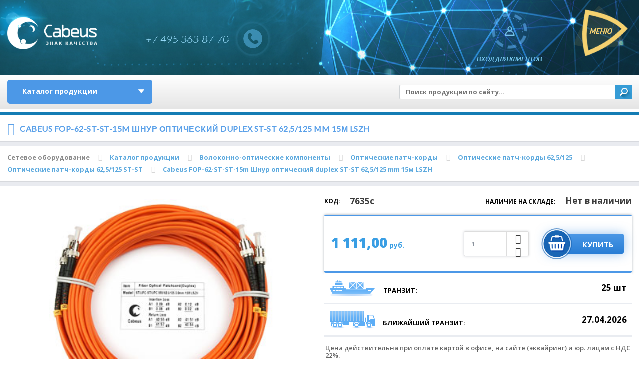

--- FILE ---
content_type: text/html; charset=windows-1251
request_url: https://cabeus.ru/product/8340/
body_size: 22321
content:
<!DOCTYPE html>
<html>
<head>
	<title>Cabeus FOP-62-ST-ST-15m Шнур оптический duplex ST-ST 62,5/125 mm 15м LSZH – купить оптом и в розницу</title>
	<meta http-equiv="Content-Type" content="text/html; charset=windows-1251" />
<meta name="robots" content="index, follow" />
<meta name="description" content="Cabeus FOP-62-ST-ST-15m Шнур оптический duplex ST-ST 62,5/125 mm 15м LSZH, купить по лучшей цене от производителя Cabeus" />
<link href="/bitrix/cache/css/s2/cabeus/kernel_main/kernel_main.css?163527727330046" type="text/css" rel="stylesheet" />
<link href="https://fonts.googleapis.com/css?family=Lato:300,400,300italic,400italic,700italic" type="text/css"  rel="stylesheet" />
<link href="https://fonts.googleapis.com/css?family=Open+Sans:400,600,700,800&subset=cyrillic,latin-ext" type="text/css"  rel="stylesheet" />
<link href="/bitrix/css/main/themes/blue/style.css?1635275984386" type="text/css"  rel="stylesheet" />
<link href="/bitrix/cache/css/s2/cabeus/page_b62038de56159c01424214fcbcf1c550/page_b62038de56159c01424214fcbcf1c550.css?1635275281619" type="text/css" rel="stylesheet" />
<link href="/bitrix/cache/css/s2/cabeus/template_7cabd34325368caa9ab6ccf7f61e64e5/template_7cabd34325368caa9ab6ccf7f61e64e5.css?1764250180502482" type="text/css" data-template-style="true" rel="stylesheet" />
<script type="text/javascript">if(!window.BX)window.BX={};if(!window.BX.message)window.BX.message=function(mess){if(typeof mess=='object') for(var i in mess) BX.message[i]=mess[i]; return true;};</script>
<script type="text/javascript">(window.BX||top.BX).message({'JS_CORE_LOADING':'Загрузка...','JS_CORE_NO_DATA':'- Нет данных -','JS_CORE_WINDOW_CLOSE':'Закрыть','JS_CORE_WINDOW_EXPAND':'Развернуть','JS_CORE_WINDOW_NARROW':'Свернуть в окно','JS_CORE_WINDOW_SAVE':'Сохранить','JS_CORE_WINDOW_CANCEL':'Отменить','JS_CORE_WINDOW_CONTINUE':'Продолжить','JS_CORE_H':'ч','JS_CORE_M':'м','JS_CORE_S':'с','JSADM_AI_HIDE_EXTRA':'Скрыть лишние','JSADM_AI_ALL_NOTIF':'Показать все','JSADM_AUTH_REQ':'Требуется авторизация!','JS_CORE_WINDOW_AUTH':'Войти','JS_CORE_IMAGE_FULL':'Полный размер'});</script>
<script type="text/javascript">(window.BX||top.BX).message({'LANGUAGE_ID':'ru','FORMAT_DATE':'DD.MM.YYYY','FORMAT_DATETIME':'DD.MM.YYYY HH:MI:SS','COOKIE_PREFIX':'BITRIX_SM','SERVER_TZ_OFFSET':'10800','SITE_ID':'s2','SITE_DIR':'/','USER_ID':'','SERVER_TIME':'1769641193','USER_TZ_OFFSET':'0','USER_TZ_AUTO':'Y','bitrix_sessid':'1e567b8fd6360071a846c51529bfbeda'});</script>


<script type="text/javascript" src="/bitrix/js/main/core/core.js?1635275911124374"></script>
<script type="text/javascript" src="/bitrix/js/main/core/core_ajax.js?163527591140156"></script>
<script type="text/javascript" src="/bitrix/js/main/jquery/jquery-1.8.3.min.js?163527591393637"></script>
<script type="text/javascript" src="/bitrix/js/main/core/core_popup.js?163527591259673"></script>
<script type="text/javascript" src="/bitrix/js/main/core/core_fx.js?163527591216888"></script>
<script type="text/javascript" src="/bitrix/js/currency/core_currency.js?16352758512459"></script>
<script type="text/javascript">BX.setCSSList(['/bitrix/js/main/core/css/core.css','/bitrix/js/main/core/css/core_popup.css','/bitrix/js/main/core/css/core_date.css','/local/templates/cabeus/components/bitrix/catalog.element/product/style.css','/local/templates/cabeus/build/css/jquery.tooltip.css','/local/templates/cabeus/build/css/styles.css','/highslide/highslide.css','/local/templates/cabeus/build/css/test.css','/local/templates/cabeus/build/css/custom.css','/local/templates/cabeus/components/bitrix/menu/top_catalog/style.css','/local/templates/cabeus/components/bitrix/search.title/search_inner/style.css','/bitrix/templates/.default/components/bitrix/menu/top_menu/style.css','/local/templates/cabeus/styles.css']); </script>
<meta charset="utf-8"/>
<meta name="viewport" content="width=device-width,initial-scale=1,maximum-scale=1.0, user-scalable=0"/>
<link rel="shortcut icon" sizes="16x16 24x24 32x32 48x48 64x64" href="/local/templates/cabeus/images/favi/64x64.png" />
<link rel="icon" sizes="192x192" href="/local/templates/cabeus/images/favi/192х192.png" />
<link rel="apple-touch-icon" sizes="57x57" href="/local/templates/cabeus/images/favi/57x57.png" />
<link rel="apple-touch-icon-precomposed" sizes="57x57" href="/local/templates/cabeus/images/favi/57x57.png" />
<link rel="apple-touch-icon" sizes="72x72" href="/local/templates/cabeus/images/favi/72х72.png" />
<link rel="apple-touch-icon" sizes="114x114" href="/local/templates/cabeus/images/favi/114x114.png" />
<link rel="apple-touch-icon" sizes="120x120" href="/local/templates/cabeus/images/favi/120x120.png" />
<link rel="apple-touch-icon" sizes="144x144" href="/local/templates/cabeus/images/favi/144х144.png" />
<link rel="apple-touch-icon" sizes="152x152" href="/local/templates/cabeus/images/favi/152x152.png" />
<meta name="application-name" content="Cabeus"/>
<meta name="msapplication-TileImage" content="/local/templates/cabeus/images/favi/144x144.png"/>
<meta name="msapplication-TileColor" content="#FFFFFF"/>

		<!--[if lt IE 9]>
		<script src="https://cdnjs.cloudflare.com/ajax/libs/html5shiv/3.7.3/html5shiv.js"></script>
		<script src="https://cdnjs.cloudflare.com/ajax/libs/livingston-css3-mediaqueries-js/1.0.0/css3-mediaqueries.min.js"></script>
		<![endif]-->
	



<script type="text/javascript" src="/js/jquery-ui-1.10.2.custom.min.js?1635275261228062"></script>
<script type="text/javascript" src="/js/jquery.g.tooltip.js?163527526115602"></script>
<script type="text/javascript" src="/highslide/highslide-full.js?163527525896774"></script>
<script type="text/javascript" src="/javascript/common.js?163527526110705"></script>
<script type="text/javascript" src="/local/templates/cabeus/build/js/scripts.js?1659435193216161"></script>
<script type="text/javascript" src="/local/templates/cabeus/build/js/feedcall.js?16352752671014"></script>
<script type="text/javascript" src="/local/templates/cabeus/build/js/new.js?1635275267213"></script>
<script type="text/javascript" src="/local/templates/cabeus/build/js/test.js?163527526710278"></script>
<script type="text/javascript" src="/local/templates/cabeus/components/bitrix/sale.basket.basket.line/header_basket/script.js?16352752775335"></script>
<script type="text/javascript" src="/bitrix/components/bitrix/search.title/script.js?16352758929674"></script>
<script type="text/javascript" src="/local/templates/cabeus/components/bitrix/catalog.element/product/script.js?163527527691799"></script>
<script type="text/javascript">var _ba = _ba || []; _ba.push(["aid", "43d7f2ba2ee1455ee1bab21289b4fdfa"]); _ba.push(["host", "cabeus.ru"]); (function() {var ba = document.createElement("script"); ba.type = "text/javascript"; ba.async = true;ba.src = (document.location.protocol == "https:" ? "https://" : "http://") + "bitrix.info/ba.js";var s = document.getElementsByTagName("script")[0];s.parentNode.insertBefore(ba, s);})();</script>


	
	
	<!-- Platform check and custom settings -->
	<script type="text/javascript">
		var isWebkit = /Webkit/i.test(navigator.userAgent),
			isChrome = /Chrome/i.test(navigator.userAgent),
			isMobileCheck = {
				Android: function() {
					return navigator.userAgent.match( /Android/i );
				},
				BlackBerry: function() {
					return navigator.userAgent.match( /BlackBerry/i );
				},
				iOS: function() {
					return navigator.userAgent.match( /iPhone|iPad|iPod/i );
				},
				Opera: function() {
					return navigator.userAgent.match( /Opera Mini/i );
				},
				Windows: function() {
					return navigator.userAgent.match( /IEMobile/i );
				},
				any: function() {
					return ( isMobileCheck.Android() || isMobileCheck.BlackBerry() || isMobileCheck.iOS() || isMobileCheck.Opera() || isMobileCheck.Windows() )
				}
			},
			isMobile = isMobileCheck.any(),
			isAndroid = /Android/i.test(navigator.userAgent),
			isIE = document.documentMode;
	</script>
	
	<script type="text/javascript">
	if(typeof(hs) != "undefined"){
        hs.graphicsDir = '/js/highslide/graphics/';
        hs.outlineType = 'rounded-white';
        hs.expandDuration = 150;
        hs.restoreDuration = 150;
        hs.outlineWhileAnimating = true;
        hs.captionEval = 'this.thumb.alt';
        hs.allowSizeReduction = true;
        hs.wrapperClassName = 'draggable-header no-footer';
        // always use this with flash, else the movie will be stopped on close:
        hs.preserveContent = false;

        hs.showCredits = 0;
        hs.lang = {
		loadingText : 'Загрузка...',
		fullExpandTitle : 'Развернуть до реального размера (F)',
		restoreTitle : 'Щелкните, чтобы закрыть изображение, щелкните и перетащите, чтобы переместить. Используйте клавиши со стрелками для следующего и предыдущего.',
		focusTitle : 'Нажмите, чтобы вывести на передний план',
		loadingTitle : 'Нажмите, чтобы отменить'
	};
        hs.fadeInOut = true;
        hs.dimmingOpacity = false;
        hs.numberOfImagesToPreload = 5;
        hs.allowSizeReduction = true;
	}
    </script>
	
	<meta name="google-site-verification" content="UKcX3tWLM75HWsufnyNaFid8t--i70pYLha_BBwibAQ" />
	<meta name="google-site-verification" content="TTBAlgAC003r956yHJ-qRx6QAnJCi03Yvpg3Kx9rCOk" />
	<meta name="yandex-verification" content="021117ce83b47180" />

	<!-- Google Tag Manager -->
	<script>(function(w,d,s,l,i){w[l]=w[l]||[];w[l].push({'gtm.start':
	new Date().getTime(),event:'gtm.js'});var f=d.getElementsByTagName(s)[0],
	j=d.createElement(s),dl=l!='dataLayer'?'&l='+l:'';j.async=true;j.src=
	'https://www.googletagmanager.com/gtm.js?id='+i+dl;f.parentNode.insertBefore(j,f);
	})(window,document,'script','dataLayer','GTM-P6NTFD9');</script>
	<!-- End Google Tag Manager -->
</head>
<body class="post_page">
<!-- Google Tag Manager (noscript) -->
<noscript><iframe src="https://www.googletagmanager.com/ns.html?id=GTM-P6NTFD9"
height="0" width="0" style="display:none;visibility:hidden"></iframe></noscript>
<!-- End Google Tag Manager (noscript) -->
<!-- Yandex.Metrika counter -->
<script type="text/javascript" >
   (function(m,e,t,r,i,k,a){m[i]=m[i]||function(){(m[i].a=m[i].a||[]).push(arguments)};
   m[i].l=1*new Date();
   for (var j = 0; j < document.scripts.length; j++) {if (document.scripts[j].src === r) { return; }}
   k=e.createElement(t),a=e.getElementsByTagName(t)[0],k.async=1,k.src=r,a.parentNode.insertBefore(k,a)})
   (window, document, "script", "https://mc.yandex.ru/metrika/tag.js", "ym");

   ym(32467245, "init", {
        clickmap:true,
        trackLinks:true,
        accurateTrackBounce:true,
        webvisor:true,
        ecommerce:"dataLayer"
   });
</script>
<noscript><div><img src="https://mc.yandex.ru/watch/32467245" style="position:absolute; left:-9999px;" alt="" /></div></noscript>
<!-- /Yandex.Metrika counter -->

<div id="panel"></div>
<div id="wrapper">
	<!-- HEADER -->

	<header class="section header_section">
    <div class="inner">
        <!-- Logo -->
        <div class="header_logo">
            <a href="/">
                <img src="/local/templates/cabeus/images/header_logo.png" width="286" height="133" alt="Cabeus" />
            </a>
        </div>

        <!-- Menu button -->
        <div class="header_menu_button">
            <a href="#">
                <div class="rotation rotation_1"></div>
                <div class="rotation rotation_2"></div>
                <div class="rotation rotation_3"></div>
                <span></span>
            </a>
        </div>

        <!-- Login -->
        <div class="header_login_button">
            <!-- basket -->
            <script>
var header_basketFKauiI = new BitrixSmallCart;
</script>
<div id="header_basketFKauiI" class="header_basket bx-opener"><!--'start_frame_cache_header_basketFKauiI'--><!--'end_frame_cache_header_basketFKauiI'--></div>
<script type="text/javascript">
	header_basketFKauiI.siteId       = 's2';
	header_basketFKauiI.cartId       = 'header_basketFKauiI';
	header_basketFKauiI.ajaxPath     = '/bitrix/components/bitrix/sale.basket.basket.line/ajax.php';
	header_basketFKauiI.templateName = 'header_basket';
	header_basketFKauiI.arParams     =  {'HIDE_ON_BASKET_PAGES':'Y','PATH_TO_AUTHORIZE':'/login/','PATH_TO_BASKET':'/personal/cart/','PATH_TO_ORDER':'/personal/order/make/','PATH_TO_PERSONAL':'/personal/','PATH_TO_PROFILE':'/personal/','PATH_TO_REGISTER':'/login/','POSITION_FIXED':'N','SHOW_AUTHOR':'N','SHOW_EMPTY_VALUES':'N','SHOW_NUM_PRODUCTS':'Y','SHOW_PERSONAL_LINK':'N','SHOW_PRODUCTS':'Y','SHOW_TOTAL_PRICE':'Y','COMPONENT_TEMPLATE':'header_basket','CACHE_TYPE':'A','SHOW_DELAY':'Y','SHOW_NOTAVAIL':'Y','SHOW_IMAGE':'Y','SHOW_PRICE':'Y','SHOW_SUMMARY':'Y','POSITION_VERTICAL':'top','POSITION_HORIZONTAL':'right','AJAX':'N','~HIDE_ON_BASKET_PAGES':'Y','~PATH_TO_AUTHORIZE':'/login/','~PATH_TO_BASKET':'/personal/cart/','~PATH_TO_ORDER':'/personal/order/make/','~PATH_TO_PERSONAL':'/personal/','~PATH_TO_PROFILE':'/personal/','~PATH_TO_REGISTER':'/login/','~POSITION_FIXED':'N','~SHOW_AUTHOR':'N','~SHOW_EMPTY_VALUES':'N','~SHOW_NUM_PRODUCTS':'Y','~SHOW_PERSONAL_LINK':'N','~SHOW_PRODUCTS':'Y','~SHOW_TOTAL_PRICE':'Y','~COMPONENT_TEMPLATE':'header_basket','~CACHE_TYPE':'A','~SHOW_DELAY':'Y','~SHOW_NOTAVAIL':'Y','~SHOW_IMAGE':'Y','~SHOW_PRICE':'Y','~SHOW_SUMMARY':'Y','~POSITION_VERTICAL':'top','~POSITION_HORIZONTAL':'right','~AJAX':'N','cartId':'header_basketFKauiI'}; // TODO \Bitrix\Main\Web\Json::encode
	header_basketFKauiI.closeMessage = 'Скрыть';
	header_basketFKauiI.openMessage  = 'Раскрыть';
	header_basketFKauiI.activate();
</script>            

            <!-- user info -->
            	<div class="header_login_button">
		<a href="#">
			<div class="icon">
				<div class="rotation js-rotation">
					<div class="rotation css-rotation"></div>
				</div>
				<div class="sub-icon"></div>
				<div class="pulsar"></div>
			</div>
			Вход<span class="additional"> для клиентов</span>
		</a>
	</div>
	        </div>

        <!-- Phones: inner -->
        <div class="header_phones">
    <a 
        href="tel:+74953638770">
        <span>+7 495 363-87-70</span>
        <svg version="1.1" id="Ebene_1" xmlns="http://www.w3.org/2000/svg" xmlns:xlink="http://www.w3.org/1999/xlink" width="200" height="100%" viewBox="0 0 600 100">
            <style type="text/css">

            <![CDATA[
                text {
                    filter: url(#filter);
                    fill: #9bdfff;
                    text-anchor: middle;
                    font-size: 60px;
                    -webkit-font-smoothing: antialiased;
                    -moz-osx-font-smoothing: grayscale;
                }
            ]]>
            </style>
            <defs>
                <filter id="filter">
                    <feFlood flood-color="transparent" result="black" />
                    <feFlood flood-color="transparent" result="flood1" />
                    <feFlood flood-color="transparent" result="flood2" />
                    <feOffset in="SourceGraphic" dx="3" dy="0" result="off1a"/>
                    <feOffset in="SourceGraphic" dx="2" dy="0" result="off1b"/>
                    <feOffset in="SourceGraphic" dx="-3" dy="0" result="off2a"/>
                    <feOffset in="SourceGraphic" dx="-2" dy="0" result="off2b"/>
                    <feComposite in="flood1" in2="off1a" operator="in"  result="comp1" />
                    <feComposite in="flood2" in2="off2a" operator="in" result="comp2" />

                        <feMerge x="0" width="100%" result="merge1">
                        <feMergeNode in = "black" />
                        <feMergeNode in = "comp1" />
                        <feMergeNode in = "off1b" />
                        <animate
                            attributeName="y"
                            id = "y"
                            dur ="4s"
                            values = '104px; 104px; 30px; 105px; 30px; 2px; 2px; 50px; 40px; 105px; 105px; 20px; 6?px; 40px; 104px; 40px; 70px; 10px; 30px; 104px; 102px'
                            keyTimes = '0; 0.362; 0.368; 0.421; 0.440; 0.477; 0.518; 0.564; 0.593; 0.613; 0.644; 0.693; 0.721; 0.736; 0.772; 0.818; 0.844; 0.894; 0.925; 0.939; 1'
                            repeatCount = "indefinite" />

                        <animate attributeName="height"
                            id = "h"
                            dur ="4s"
                            values = '10px; 0px; 10px; 30px; 50px; 0px; 10px; 0px; 0px; 0px; 10px; 50px; 40px; 0px; 0px; 0px; 40px; 30px; 10px; 0px; 50px'
                            keyTimes = '0; 0.362; 0.368; 0.421; 0.440; 0.477; 0.518; 0.564; 0.593; 0.613; 0.644; 0.693; 0.721; 0.736; 0.772; 0.818; 0.844; 0.894; 0.925; 0.939; 1'
                            repeatCount = "indefinite" />
                    </feMerge>

                    <feMerge x="0" width="100%" y="60px" height="65px" result="merge2">
                        <feMergeNode in = "black" />
                        <feMergeNode in = "comp2" />
                        <feMergeNode in = "off2b" />

                        <animate attributeName="y"
                            id = "y"
                            dur ="4s"
                            values = '103px; 104px; 69px; 53px; 42px; 104px; 78px; 89px; 96px; 100px; 67px; 50px; 96px; 66px; 88px; 42px; 13px; 100px; 100px; 104px;'
                            keyTimes = '0; 0.055; 0.100; 0.125; 0.159; 0.182; 0.202; 0.236; 0.268; 0.326; 0.357; 0.400; 0.408; 0.461; 0.493; 0.513; 0.548; 0.577; 0.613; 1'
                            repeatCount = "indefinite" />

                        <animate attributeName="height"
                            id = "h"
                            dur = "4s"
                            values = '0px; 0px; 0px; 16px; 16px; 12px; 12px; 0px; 0px; 5px; 10px; 22px; 33px; 11px; 0px; 0px; 10px'
                            keyTimes = '0; 0.055; 0.100; 0.125; 0.159; 0.182; 0.202; 0.236; 0.268; 0.326; 0.357; 0.400; 0.408; 0.461; 0.493; 0.513;  1'
                            repeatCount = "indefinite" />
                    </feMerge>

                    <feMerge>
                        <feMergeNode in="SourceGraphic" />
                        <feMergeNode in="merge1" />
                        <feMergeNode in="merge2" />
                    </feMerge>
                </filter>

            </defs>

            <g>
                <text x="50%" y="60">+7 495 363-87-70</text>
            </g>
        </svg>
        <div class="cbh-phone cbh-static">
            <div class="cbh-ph-circle">&nbsp;</div>
            <div class="cbh-ph-img-circle">	&nbsp;</div>
        </div>
    </a>
</div>        <div class="clearfix"></div>
    </div>
</header>
		<div class="after-header">
        <div class="after-header__wrapper">
			<div class="top-menu-catalogue">
			<ul id="vertical-multilevel-menu">
<li class="parent">
                            <a class="vertical-menu-link" href="/catalog/">Каталог продукции</a><div class="menu-icon-after" data-level="2"></div>
<ul class="sub_menu_items">
<li class="parent">
                            <a class="vertical-menu-link" href="/catalog/shkafi/">МОНТАЖНОЕ ОБОРУДОВАНИЕ 19&quot;</a><div class="menu-icon-after" data-level="3"></div>
<ul class="sub_menu_items">
<li class="parent">
                            <a class="vertical-menu-link" href="/catalog/shkafi/napolnye/">Телекоммуникационные шкафы 19&quot; напольные</a><div class="menu-icon-after" data-level="4"></div>
<ul class="sub_menu_items">
<li>
                            <a class="vertical-menu-link" href="/catalog/shkafi/napolnye/napolnye-glubina-600mm-steklyannaya-dver/">Шкаф напольный 19&quot;. Глубина 600. Стеклянная дверь.</a></li><li>
                            <a class="vertical-menu-link" href="/catalog/shkafi/napolnye/chernye-600mm-steklo/">Шкаф напольный 19&quot;. Глубина 600. Стеклянная дверь. Цвет черный (RAL 9004)</a></li><li>
                            <a class="vertical-menu-link" href="/catalog/shkafi/napolnye/glubina-600mm-perforirovannaya-dver/">Шкаф напольный 19&quot;. Глубина 600. Перфорированные двери.</a></li><li>
                            <a class="vertical-menu-link" href="/catalog/shkafi/napolnye/chernye-perforirovannye-600mm/">Шкаф напольный 19&quot;. Глубина 600. Перфорированные двери. Цвет черный (RAL 9004)</a></li><li>
                            <a class="vertical-menu-link" href="/catalog/shkafi/napolnye/glubina-800mm-steklyannaya-dver/">Шкаф напольный 19&quot;. Глубина 800. Стеклянная дверь.</a></li><li>
                            <a class="vertical-menu-link" href="/catalog/shkafi/napolnye/chernye-800mm-steklo/">Шкаф напольный 19&quot;. Глубина 800. Стеклянная дверь. Цвет черный (RAL 9004)</a></li><li>
                            <a class="vertical-menu-link" href="/catalog/shkafi/napolnye/glubina-800mm-perforirovannaya-dver/">Шкаф напольный 19&quot;. Глубина 800. Перфорированные двери.</a></li><li>
                            <a class="vertical-menu-link" href="/catalog/shkafi/napolnye/chernye-perforirovannye-800mm/">Шкаф напольный 19&quot;. Глубина 800. Перфорированные Цвет черный (RAL 9004)</a></li><li>
                            <a class="vertical-menu-link" href="/catalog/shkafi/napolnye/glubina-1000mm-steklyannaya-dver/">Шкаф напольный 19&quot;. Глубина 1000. Стеклянная дверь.</a></li><li>
                            <a class="vertical-menu-link" href="/catalog/shkafi/napolnye/chernye-1000mm-steklo/">Шкаф напольный 19&quot;. Глубина 1000. Стеклянная дверь. Цвет черный (RAL 9004)</a></li><li>
                            <a class="vertical-menu-link" href="/catalog/shkafi/napolnye/glubina-1000mm-perforirovannaya-dver/">Шкаф напольный 19&quot;. Глубина 1000. Перфорированные двери.</a></li><li>
                            <a class="vertical-menu-link" href="/catalog/shkafi/napolnye/chernye-perforirovannye-1000mm/">Шкаф напольный 19&quot;. Глубина 1000. Перфорированные Цвет черный (RAL 9004)</a></li><li>
                            <a class="vertical-menu-link" href="/catalog/shkafi/napolnye/chernye-perforirovannye-1200mm/">Шкаф напольный 19&quot;. Глубина 1200. Перфорированные Цвет черный (RAL 9004)</a></li></ul>
</li><li class="parent">
                            <a class="vertical-menu-link" href="/catalog/shkafi/nastennye-19/">Телекоммуникационные шкафы 19&quot; настенные</a><div class="menu-icon-after" data-level="4"></div>
<ul class="sub_menu_items">
<li>
                            <a class="vertical-menu-link" href="/catalog/shkafi/nastennye-19/skaf-10/">Шкаф настенный 10&quot;</a></li><li class="parent">
                            <a class="vertical-menu-link" href="/catalog/shkafi/nastennye-19/glubina-350mm-steklyannaya-dver/">Шкаф настенный 19&quot; (малая глубина 350мм)</a><div class="menu-icon-after" data-level="5"></div>
<ul class="sub_menu_items">
<li>
                            <a class="vertical-menu-link" href="/catalog/shkafi/nastennye-19/glubina-350mm-steklyannaya-dver/">Снято с производства</a></li></ul>
</li><li class="parent">
                            <a class="vertical-menu-link" href="/catalog/shkafi/nastennye-19/chernye-350mm/">Шкаф настенный 19&quot; (малая глубина 350мм) цвет черный (RAL 9004)</a><div class="menu-icon-after" data-level="5"></div>
<ul class="sub_menu_items">
<li>
                            <a class="vertical-menu-link" href="/catalog/shkafi/nastennye-19/chernye-350mm/">Снято с производства</a></li></ul>
</li><li class="parent">
                            <a class="vertical-menu-link" href="/catalog/shkafi/nastennye-19/glubina-450mm-steklyannaya-dver/">Шкаф настенный 19&quot; (стандартная глубина 450мм)</a><div class="menu-icon-after" data-level="5"></div>
<ul class="sub_menu_items">
<li>
                            <a class="vertical-menu-link" href="/catalog/shkafi/nastennye-19/glubina-450mm-steklyannaya-dver/">Снято с производства</a></li></ul>
</li><li class="parent">
                            <a class="vertical-menu-link" href="/catalog/shkafi/nastennye-19/chernye-450mm/">Шкаф настенный 19&quot; (стандартная глубина 450мм) цвет черный (RAL 9004)</a><div class="menu-icon-after" data-level="5"></div>
<ul class="sub_menu_items">
<li>
                            <a class="vertical-menu-link" href="/catalog/shkafi/nastennye-19/chernye-450mm/">Снято с производства</a></li></ul>
</li><li class="parent">
                            <a class="vertical-menu-link" href="/catalog/shkafi/nastennye-19/nastennye-19-glubina-600mm-steklyannaya-dver/">Шкаф настенный 19&quot; (большая глубина 600мм)</a><div class="menu-icon-after" data-level="5"></div>
<ul class="sub_menu_items">
<li>
                            <a class="vertical-menu-link" href="/catalog/shkafi/nastennye-19/nastennye-19-glubina-600mm-steklyannaya-dver/">Снято с производства</a></li></ul>
</li><li class="parent">
                            <a class="vertical-menu-link" href="/catalog/shkafi/nastennye-19/chernye-600mm/">Шкаф настенный 19&quot; (большая глубина 600мм) цвет черный (RAL 9004)</a><div class="menu-icon-after" data-level="5"></div>
<ul class="sub_menu_items">
<li>
                            <a class="vertical-menu-link" href="/catalog/shkafi/nastennye-19/chernye-600mm/">Снято с производства</a></li></ul>
</li><li>
                            <a class="vertical-menu-link" href="/catalog/shkafi/nastennye-19/shkaf-nastennyj-19-seriya-light-razbornyj/">Шкаф настенный 19&quot; серия LIGHT разборный</a></li></ul>
</li><li class="parent">
                            <a class="vertical-menu-link" href="/catalog/shkafi/stoiki-19/">Стойки, кронштейны 19 дюймовые</a><div class="menu-icon-after" data-level="4"></div>
<ul class="sub_menu_items">
<li>
                            <a class="vertical-menu-link" href="/catalog/shkafi/stoiki-19/19-stoiki/">Стойки 19&quot;</a></li><li>
                            <a class="vertical-menu-link" href="/catalog/shkafi/stoiki-19/kronshteyn-nastennyy-19/">Кронштейн настенный 19&quot;</a></li></ul>
</li><li class="parent">
                            <a class="vertical-menu-link" href="/catalog/shkafi/servernye-korpusa/">Серверные корпуса</a><div class="menu-icon-after" data-level="4"></div>
<ul class="sub_menu_items">
<li>
                            <a class="vertical-menu-link" href="/catalog/shkafi/servernye-korpusa/korpus-19-2u/">Серверные корпуса 19&quot; 2U</a></li><li>
                            <a class="vertical-menu-link" href="/catalog/shkafi/servernye-korpusa/korpus-19-3u/">Серверные корпуса 19&quot; 3U</a></li><li>
                            <a class="vertical-menu-link" href="/catalog/shkafi/servernye-korpusa/korpus-19-4u/">Серверные корпуса 19&quot; 4U</a></li><li>
                            <a class="vertical-menu-link" href="/catalog/shkafi/servernye-korpusa/napravlyayushiye/">Телескопические направляющие для серверных корпусов</a></li></ul>
</li><li class="parent">
                            <a class="vertical-menu-link" href="/catalog/shkafi/polki/">Полки 19&quot; для стойки, шкафа и направляющие</a><div class="menu-icon-after" data-level="4"></div>
<ul class="sub_menu_items">
<li>
                            <a class="vertical-menu-link" href="/catalog/shkafi/polki/konsolnye/">Консольные полки</a></li><li>
                            <a class="vertical-menu-link" href="/catalog/shkafi/polki/vidvijnye/">Полки выдвижные</a></li><li>
                            <a class="vertical-menu-link" href="/catalog/shkafi/polki/yashik/">Ящик для документов</a></li><li>
                            <a class="vertical-menu-link" href="/catalog/shkafi/polki/polki-statsionarnye-19/">Стационарные полки</a></li><li>
                            <a class="vertical-menu-link" href="/catalog/shkafi/polki/napravlyayushiye-dlya-tyajologo-oborudovaniya/">Направляющие для установки тяжелого оборудования</a></li></ul>
</li><li class="parent">
                            <a class="vertical-menu-link" href="/catalog/shkafi/ventilyatory/">Вентиляторы, модули, термостаты для шкафов</a><div class="menu-icon-after" data-level="4"></div>
<ul class="sub_menu_items">
<li>
                            <a class="vertical-menu-link" href="/catalog/shkafi/ventilyatory/19-dyuymov/">Модули вентиляторные 19&quot;</a></li><li>
                            <a class="vertical-menu-link" href="/catalog/shkafi/ventilyatory/dlya-nastennih-shkafov/">Вентиляторы для настенных шкафов</a></li><li>
                            <a class="vertical-menu-link" href="/catalog/shkafi/ventilyatory/termostat/">Микропроцессорная контрольная панель, термостаты</a></li><li>
                            <a class="vertical-menu-link" href="/catalog/shkafi/ventilyatory/potolochnye/">Модули вентиляторные потолочные</a></li></ul>
</li><li class="parent">
                            <a class="vertical-menu-link" href="/catalog/shkafi/organayzer/">Кабельные органайзеры и заглушки</a><div class="menu-icon-after" data-level="4"></div>
<ul class="sub_menu_items">
<li>
                            <a class="vertical-menu-link" href="/catalog/shkafi/organayzer/gorizontalnye/">Горизонтальные кабельные органайзеры 19&quot;</a></li><li>
                            <a class="vertical-menu-link" href="/catalog/shkafi/organayzer/zaglushka/">Заглушки (Фальш-Панель) 19&quot;</a></li><li>
                            <a class="vertical-menu-link" href="/catalog/shkafi/organayzer/vertikalnye/">Вертикальные кабельные органайзеры</a></li></ul>
</li><li class="parent">
                            <a class="vertical-menu-link" href="/catalog/shkafi/bloki-rozetok/">Блоки силовых розеток 220в, освещение</a><div class="menu-icon-after" data-level="4"></div>
<ul class="sub_menu_items">
<li>
                            <a class="vertical-menu-link" href="/catalog/shkafi/bloki-rozetok/smart-pdu/">Smart PDU</a></li><li>
                            <a class="vertical-menu-link" href="/catalog/shkafi/bloki-rozetok/silovaya-10-dyuymov/">Блок силовых розеток 10&quot;</a></li><li>
                            <a class="vertical-menu-link" href="/catalog/shkafi/bloki-rozetok/silovaya-euro/">Блок силовых розеток 19&quot;, шнур 2м, евровилка</a></li><li>
                            <a class="vertical-menu-link" href="/catalog/shkafi/bloki-rozetok/silovaya-vertikalnaya/">Блок силовых розеток вертикального крепления 16A, евровилка</a></li><li>
                            <a class="vertical-menu-link" href="/catalog/shkafi/bloki-rozetok/silovaya-vilka-iec-320/">Блок силовых розеток 19&quot;, шнур 2м с вилкой IEC 320</a></li><li>
                            <a class="vertical-menu-link" href="/catalog/shkafi/bloki-rozetok/osvetitelnaya-panel/">Осветительная панель 19&quot;</a></li><li>
                            <a class="vertical-menu-link" href="/catalog/shkafi/bloki-rozetok/blok-silovykh-rozetok-vertikalnogo-krepleniya-16a-kolodka/">Блок силовых розеток вертикального крепления 16A, колодка</a></li><li>
                            <a class="vertical-menu-link" href="/catalog/shkafi/bloki-rozetok/blok-silovykh-rozetok-vertikalnogo-krepleniya-32a-kolodka/">Блок силовых розеток вертикального крепления 32A, колодка</a></li><li>
                            <a class="vertical-menu-link" href="/catalog/shkafi/bloki-rozetok/blok-silovyh-rozetok-vertikalnogo-krepleniya-3-fazy-vilka-iec309/">Блок силовых розеток вертикального крепления, 3 фазы, вилка IEC309</a></li></ul>
</li><li>
                            <a class="vertical-menu-link" href="/catalog/shkafi/krepej-i-zazemlenie/">Комплекты кабелей заземления, крепежей</a></li><li class="parent">
                            <a class="vertical-menu-link" href="/catalog/shkafi/kabeli-pitaniya/">Кабели питания для компьютера, монитор-компьютер</a><div class="menu-icon-after" data-level="4"></div>
<ul class="sub_menu_items">
<li>
                            <a class="vertical-menu-link" href="/catalog/shkafi/kabeli-pitaniya/kabeli-pitaniya-c14-c13/">C14 - C13</a></li><li>
                            <a class="vertical-menu-link" href="/catalog/shkafi/kabeli-pitaniya/kabeli-pitaniya-c19-c14/">C19 - C14</a></li><li>
                            <a class="vertical-menu-link" href="/catalog/shkafi/kabeli-pitaniya/kabeli-pitaniya-c19-c20/">C19 - C20</a></li><li>
                            <a class="vertical-menu-link" href="/catalog/shkafi/kabeli-pitaniya/kabeli-pitaniya-c20-c13/">C20 - C13</a></li><li>
                            <a class="vertical-menu-link" href="/catalog/shkafi/kabeli-pitaniya/kabeli-pitaniya-schuko-c13/">Schuko - C13</a></li><li>
                            <a class="vertical-menu-link" href="/catalog/shkafi/kabeli-pitaniya/kabeli-pitaniya-schuko-c19/">Schuko - C19</a></li><li>
                            <a class="vertical-menu-link" href="/catalog/shkafi/kabeli-pitaniya/vilki-razbornye/">Вилки разборные</a></li></ul>
</li></ul>
</li><li class="parent">
                            <a class="vertical-menu-link" href="/catalog/komponenty-sks/">КОМПОНЕНТЫ СКС</a><div class="menu-icon-after" data-level="3"></div>
<ul class="sub_menu_items">
<li class="parent">
                            <a class="vertical-menu-link" href="/catalog/komponenty-sks/patch-paneli/">Патч-панели</a><div class="menu-icon-after" data-level="4"></div>
<ul class="sub_menu_items">
<li>
                            <a class="vertical-menu-link" href="/catalog/komponenty-sks/patch-paneli/modulnye/">Модульные патч-панели 19&quot;</a></li><li>
                            <a class="vertical-menu-link" href="/catalog/komponenty-sks/patch-paneli/patch-panel-10/">Патч-панель 10&quot; установочный размер 236 мм</a></li><li>
                            <a class="vertical-menu-link" href="/catalog/komponenty-sks/patch-paneli/patch-panel-19/">Патч-панель 19&quot;, 24 порта RJ-45</a></li><li>
                            <a class="vertical-menu-link" href="/catalog/komponenty-sks/patch-paneli/patch-panel-ekran/">Патч-панель 19&quot;, 24 порта экранированная</a></li><li>
                            <a class="vertical-menu-link" href="/catalog/komponenty-sks/patch-paneli/patch-panel-48-portov/">Патч-панель 19&quot;, 48 портов 1U, 2U</a></li><li>
                            <a class="vertical-menu-link" href="/catalog/komponenty-sks/patch-paneli/nastennaya-12-portov/">Патч-панель настенная, 12 портов RJ 45</a></li><li>
                            <a class="vertical-menu-link" href="/catalog/komponenty-sks/patch-paneli/telefonnaya_patch_panel_19_1u_25_50_portov_rj_45/">Телефонная патч-панель 19&quot; 1U 25, 50 портов RJ-45</a></li><li>
                            <a class="vertical-menu-link" href="/catalog/komponenty-sks/patch-paneli/patch-panel-19-48-portov-1u-ekranirovannye/">Патч-панель 19&quot;, 48 портов 1U экранированные</a></li></ul>
</li><li class="parent">
                            <a class="vertical-menu-link" href="/catalog/komponenty-sks/patch-cord/">Патч-корды</a><div class="menu-icon-after" data-level="4"></div>
<ul class="sub_menu_items">
<li>
                            <a class="vertical-menu-link" href="/catalog/komponenty-sks/patch-cord/40g-cat8/">Экранированные патч-корды 40G категории 8</a></li><li>
                            <a class="vertical-menu-link" href="/catalog/komponenty-sks/patch-cord/telefonniy/">Патч-корды RJ 12 6p4c телефонные</a></li><li>
                            <a class="vertical-menu-link" href="/catalog/komponenty-sks/patch-cord/utp-5e/">Неэкранированные патч-корды UTP категории 5e</a></li><li>
                            <a class="vertical-menu-link" href="/catalog/komponenty-sks/patch-cord/white/">Белые патч-корды</a></li><li>
                            <a class="vertical-menu-link" href="/catalog/komponenty-sks/patch-cord/yellow/">Желтые патч-корды</a></li><li>
                            <a class="vertical-menu-link" href="/catalog/komponenty-sks/patch-cord/orange/">Оранжевые патч-корды</a></li><li>
                            <a class="vertical-menu-link" href="/catalog/komponenty-sks/patch-cord/red/">Красные патч-корды</a></li><li>
                            <a class="vertical-menu-link" href="/catalog/komponenty-sks/patch-cord/green/">Зеленые патч-корды</a></li><li>
                            <a class="vertical-menu-link" href="/catalog/komponenty-sks/patch-cord/blue/">Синие патч-корды</a></li><li>
                            <a class="vertical-menu-link" href="/catalog/komponenty-sks/patch-cord/black/">Черные патч-корды</a></li><li>
                            <a class="vertical-menu-link" href="/catalog/komponenty-sks/patch-cord/ftp-5e/">Патч-корды экранированные FTP категории 5e</a></li><li>
                            <a class="vertical-menu-link" href="/catalog/komponenty-sks/patch-cord/utp-6/">Серые неэкранированные патч-корды 6 категории</a></li><li>
                            <a class="vertical-menu-link" href="/catalog/komponenty-sks/patch-cord/6cat-white/">Белые неэкранированные патч-корды 6 категории</a></li><li>
                            <a class="vertical-menu-link" href="/catalog/komponenty-sks/patch-cord/6cat-sinie/">Синие неэкранированные патч-корды 6 категории</a></li><li>
                            <a class="vertical-menu-link" href="/catalog/komponenty-sks/patch-cord/6cat-zelenye/">Зеленые неэкранированные патч-корды 6 категории</a></li><li>
                            <a class="vertical-menu-link" href="/catalog/komponenty-sks/patch-cord/6cat-krasnye/">Красные неэкранированные патч-корды 6 категории</a></li><li>
                            <a class="vertical-menu-link" href="/catalog/komponenty-sks/patch-cord/6cat-orangevye/">Оранжевые неэкранированные патч-корды 6 категории</a></li><li>
                            <a class="vertical-menu-link" href="/catalog/komponenty-sks/patch-cord/6cat-zheltye/">Желтые неэкранированные патч-корды 6 категории</a></li><li>
                            <a class="vertical-menu-link" href="/catalog/komponenty-sks/patch-cord/ftp-6/">Экранированные патч-корды FTP категории 6</a></li><li>
                            <a class="vertical-menu-link" href="/catalog/komponenty-sks/patch-cord/utp-6a/">Неэкранированные патч-корды UTP категории 6a</a></li><li>
                            <a class="vertical-menu-link" href="/catalog/komponenty-sks/patch-cord/lszh-6a/">Экранированные патч-корды LSZH категории 6a</a></li><li>
                            <a class="vertical-menu-link" href="/catalog/komponenty-sks/patch-cord/6cat-chernye/">Черные неэкранированные патч-корды 6 категории</a></li><li>
                            <a class="vertical-menu-link" href="/catalog/komponenty-sks/patch-cord/patch-kordy-vneshka-kategoriya-6a/">Патч-корды бронированные, внешние, категория 6a</a></li></ul>
</li><li class="parent">
                            <a class="vertical-menu-link" href="/catalog/komponenty-sks/keystone/">Модули keystone и розетки</a><div class="menu-icon-after" data-level="4"></div>
<ul class="sub_menu_items">
<li>
                            <a class="vertical-menu-link" href="/catalog/komponenty-sks/keystone/zadelka-tip-110/">Модули Keystone заделка 110 тип, 90 градусов</a></li><li>
                            <a class="vertical-menu-link" href="/catalog/komponenty-sks/keystone/toolless/">Модули Keystone Toolless (заделка без инструмента) 90 градусов</a></li><li>
                            <a class="vertical-menu-link" href="/catalog/komponenty-sks/keystone/krone-type/">Модули Keystone заделка 110 и Krone тип, 180 градусов</a></li><li>
                            <a class="vertical-menu-link" href="/catalog/komponenty-sks/keystone/toolless-180-gradusov/">Модули Keystone Toolless (заделка без инструмента) 180 градусов</a></li><li>
                            <a class="vertical-menu-link" href="/catalog/komponenty-sks/keystone/vstavka-mosaic/">Вставка 45x45 Mosaic</a></li><li>
                            <a class="vertical-menu-link" href="/catalog/komponenty-sks/keystone/nastennaya-rozetka/">Настенные розетки: телефонные и компьютерные</a></li><li>
                            <a class="vertical-menu-link" href="/catalog/komponenty-sks/keystone/soedeniteli/">Проходные адаптеры (соединители)</a></li><li>
                            <a class="vertical-menu-link" href="/catalog/komponenty-sks/keystone/moduli-keystone-zadelka-110-tip-90-gradusov-malaya-shirina/">Модули keystone заделка 110 тип, 90 градусов, малая ширина</a></li><li>
                            <a class="vertical-menu-link" href="/catalog/komponenty-sks/keystone/rozetka-elektricheskaya-mosaic-45-45/">Розетка электрическая Mosaic 45x45</a></li></ul>
</li><li class="parent">
                            <a class="vertical-menu-link" href="/catalog/komponenty-sks/konnektory-i-kolpachki/">Коннекторы и колпачки</a><div class="menu-icon-after" data-level="4"></div>
<ul class="sub_menu_items">
<li>
                            <a class="vertical-menu-link" href="/catalog/komponenty-sks/konnektory-i-kolpachki/telefonniye-konnektori/">Коннекторы телефонные RJ-11, RJ-12</a></li><li>
                            <a class="vertical-menu-link" href="/catalog/komponenty-sks/konnektory-i-kolpachki/konnektori-rj-45/">Коннекторы RJ–45 универсальные</a></li><li>
                            <a class="vertical-menu-link" href="/catalog/komponenty-sks/konnektory-i-kolpachki/kolpachki-rj-45/">Колпачки изолирующие RJ-45</a></li></ul>
</li><li class="parent">
                            <a class="vertical-menu-link" href="/catalog/komponenty-sks/kross-paneli-krone/">Кросс-панели тип Крона</a><div class="menu-icon-after" data-level="4"></div>
<ul class="sub_menu_items">
<li>
                            <a class="vertical-menu-link" href="/catalog/komponenty-sks/kross-paneli-krone/plint/">Плинты размыкаемые и соединительные</a></li><li>
                            <a class="vertical-menu-link" href="/catalog/komponenty-sks/kross-paneli-krone/montazhniy-homut/">Хомуты монтажные настенные для крепления плинтов</a></li><li>
                            <a class="vertical-menu-link" href="/catalog/komponenty-sks/kross-paneli-krone/rama-19/">Рамы 19&quot;</a></li><li>
                            <a class="vertical-menu-link" href="/catalog/komponenty-sks/kross-paneli-krone/raspredelitelniy-kross/">Распределительные кроссы</a></li><li>
                            <a class="vertical-menu-link" href="/catalog/komponenty-sks/kross-paneli-krone/raspredelitelnie-korobki-ip54/">Распределительные коробки IP 54 для улицы</a></li><li>
                            <a class="vertical-menu-link" href="/catalog/komponenty-sks/kross-paneli-krone/grozorazryadniki/">Газоразрядники</a></li><li>
                            <a class="vertical-menu-link" href="/catalog/komponenty-sks/kross-paneli-krone/testoviy-shnur/">Шнуры тестовые</a></li><li>
                            <a class="vertical-menu-link" href="/catalog/komponenty-sks/kross-paneli-krone/aksessuary/">Аксессуары</a></li></ul>
</li><li class="parent">
                            <a class="vertical-menu-link" href="/catalog/komponenty-sks/kross-paneli-110/">Кросс-панели тип 110</a><div class="menu-icon-after" data-level="4"></div>
<ul class="sub_menu_items">
<li>
                            <a class="vertical-menu-link" href="/catalog/komponenty-sks/kross-paneli-110/kross-paneli-19/">19&quot; кросс-панели тип 110 Cabeus</a></li><li>
                            <a class="vertical-menu-link" href="/catalog/komponenty-sks/kross-paneli-110/modul-110-5e/">Модули 110 типа кат. 5е</a></li><li>
                            <a class="vertical-menu-link" href="/catalog/komponenty-sks/kross-paneli-110/nastennye/">Настенные кросс-панели</a></li></ul>
</li></ul>
</li><li class="parent">
                            <a class="vertical-menu-link" href="/catalog/optovolokno/">ВОЛОКОННО-ОПТИЧЕСКИЕ КОМПОНЕНТЫ</a><div class="menu-icon-after" data-level="3"></div>
<ul class="sub_menu_items">
<li class="parent">
                            <a class="vertical-menu-link" href="/catalog/optovolokno/opticheskie-kross-boksy/">Оптические кросс боксы</a><div class="menu-icon-after" data-level="4"></div>
<ul class="sub_menu_items">
<li class="parent">
                            <a class="vertical-menu-link" href="/catalog/optovolokno/opticheskie-kross-boksy/opticheskiy-boks/">Оптические кросс боксы настенные</a><div class="menu-icon-after" data-level="5"></div>
<ul class="sub_menu_items">
<li>
                            <a class="vertical-menu-link" href="/catalog/optovolokno/opticheskie-kross-boksy/opticheskiy-boks/boks-s-zamkom/">Кроссы оптические настенные Cabeus (С замком)</a></li><li>
                            <a class="vertical-menu-link" href="/catalog/optovolokno/opticheskie-kross-boksy/opticheskiy-boks/korpusa-i-vstavki/">Оптические розетки</a></li><li>
                            <a class="vertical-menu-link" href="/catalog/optovolokno/opticheskie-kross-boksy/opticheskiy-boks/boks-micro-jjt/">Мини оптические кроссы серии micro JJT</a></li></ul>
</li><li>
                            <a class="vertical-menu-link" href="/catalog/optovolokno/opticheskie-kross-boksy/adapternye-paneli-kassety-i-aksessuary/">Адаптерные панели, кассеты и аксессуары для оптических кроссов</a></li><li class="parent">
                            <a class="vertical-menu-link" href="/catalog/optovolokno/opticheskie-kross-boksy/kross-boks/">Оптические боксы 19&quot;</a><div class="menu-icon-after" data-level="5"></div>
<ul class="sub_menu_items">
<li>
                            <a class="vertical-menu-link" href="/catalog/optovolokno/opticheskie-kross-boksy/kross-boks/nabornye/">Оптические кроссы наборные</a></li><li>
                            <a class="vertical-menu-link" href="/catalog/optovolokno/opticheskie-kross-boksy/kross-boks/vydvijnye-19/">Оптические кроссы выдвижные 19&quot;</a></li><li>
                            <a class="vertical-menu-link" href="/catalog/optovolokno/opticheskie-kross-boksy/kross-boks/statsionarnye-19/">Оптические кросс-боксы стационарные 19&quot;</a></li></ul>
</li></ul>
</li><li class="parent">
                            <a class="vertical-menu-link" href="/catalog/optovolokno/pigtail/">Оптические пигтейлы</a><div class="menu-icon-after" data-level="4"></div>
<ul class="sub_menu_items">
<li>
                            <a class="vertical-menu-link" href="/catalog/optovolokno/pigtail/pigtail-lszh/">Пигтейлы 1,5 метра  LSZH</a></li></ul>
</li><li class="parent">
                            <a class="vertical-menu-link" href="/catalog/optovolokno/opticheskie-patch-kordy/">Оптические патч-корды</a><div class="menu-icon-after" data-level="4"></div>
<ul class="sub_menu_items">
<li class="parent">
                            <a class="vertical-menu-link" href="/catalog/optovolokno/opticheskie-patch-kordy/patch-cord-9-125/">Оптические патч-корды 9/125</a><div class="menu-icon-after" data-level="5"></div>
<ul class="sub_menu_items">
<li>
                            <a class="vertical-menu-link" href="/catalog/optovolokno/opticheskie-patch-kordy/patch-cord-9-125/fc-st/">Оптические патч-корды FC-ST</a></li><li>
                            <a class="vertical-menu-link" href="/catalog/optovolokno/opticheskie-patch-kordy/patch-cord-9-125/lc-fc/">Оптические патч-корды LC-FC</a></li><li>
                            <a class="vertical-menu-link" href="/catalog/optovolokno/opticheskie-patch-kordy/patch-cord-9-125/lc-lc/">Оптические патч-корды LC-LC</a></li><li>
                            <a class="vertical-menu-link" href="/catalog/optovolokno/opticheskie-patch-kordy/patch-cord-9-125/st-st/">Оптические патч-корды ST-ST</a></li><li>
                            <a class="vertical-menu-link" href="/catalog/optovolokno/opticheskie-patch-kordy/patch-cord-9-125/fc-fc/">Оптические патч-корды FC-FC</a></li><li>
                            <a class="vertical-menu-link" href="/catalog/optovolokno/opticheskie-patch-kordy/patch-cord-9-125/lc-sc/">Оптические патч-корды LC-SC</a></li><li>
                            <a class="vertical-menu-link" href="/catalog/optovolokno/opticheskie-patch-kordy/patch-cord-9-125/lc-st/">Оптические патч-корды LC-ST</a></li><li>
                            <a class="vertical-menu-link" href="/catalog/optovolokno/opticheskie-patch-kordy/patch-cord-9-125/sc-fc/">Оптические патч-корды SC-FC</a></li><li>
                            <a class="vertical-menu-link" href="/catalog/optovolokno/opticheskie-patch-kordy/patch-cord-9-125/sc-sc/">Оптические патч-корды SC-SC</a></li><li>
                            <a class="vertical-menu-link" href="/catalog/optovolokno/opticheskie-patch-kordy/patch-cord-9-125/sc-st/">Оптические патч-корды SC-ST</a></li><li>
                            <a class="vertical-menu-link" href="/catalog/optovolokno/opticheskie-patch-kordy/patch-cord-9-125/opticheskie-patch-kordy-mpo-mpo-2/">Оптические патч-корды МРО-МРО</a></li></ul>
</li><li class="parent">
                            <a class="vertical-menu-link" href="/catalog/optovolokno/opticheskie-patch-kordy/patch-cord-9-125-apc/">Оптические патч-корды 9/125_APC</a><div class="menu-icon-after" data-level="5"></div>
<ul class="sub_menu_items">
<li>
                            <a class="vertical-menu-link" href="/catalog/optovolokno/opticheskie-patch-kordy/patch-cord-9-125-apc/pigtail-9-125-apc/">Пигтейлы 9/125 APC</a></li><li>
                            <a class="vertical-menu-link" href="/catalog/optovolokno/opticheskie-patch-kordy/patch-cord-9-125-apc/lc-apc-sc-upc/">LC/APC-SC/UPC</a></li><li>
                            <a class="vertical-menu-link" href="/catalog/optovolokno/opticheskie-patch-kordy/patch-cord-9-125-apc/fc-upc-lc-apc/">LC/APC-FC/UPC</a></li><li>
                            <a class="vertical-menu-link" href="/catalog/optovolokno/opticheskie-patch-kordy/patch-cord-9-125-apc/lc-upc-lc-apc/">LC/APC-LC/UPC</a></li><li>
                            <a class="vertical-menu-link" href="/catalog/optovolokno/opticheskie-patch-kordy/patch-cord-9-125-apc/fc-apc-sc-upc/">FC/APC-SC/UPC</a></li><li>
                            <a class="vertical-menu-link" href="/catalog/optovolokno/opticheskie-patch-kordy/patch-cord-9-125-apc/fc-apc-lc-upc/">FC/APC-LC/UPC</a></li><li>
                            <a class="vertical-menu-link" href="/catalog/optovolokno/opticheskie-patch-kordy/patch-cord-9-125-apc/fc-apc-fc-upc/">FC/APC-FC/UPC</a></li><li>
                            <a class="vertical-menu-link" href="/catalog/optovolokno/opticheskie-patch-kordy/patch-cord-9-125-apc/sc-apc-fc-upc/">SC/APC-FC/UPC</a></li><li>
                            <a class="vertical-menu-link" href="/catalog/optovolokno/opticheskie-patch-kordy/patch-cord-9-125-apc/sc-apc-lc-upc/">SC/APC-LC/UPC</a></li><li>
                            <a class="vertical-menu-link" href="/catalog/optovolokno/opticheskie-patch-kordy/patch-cord-9-125-apc/sc-apc-sc-upc/">SC/APC-SC/UPC</a></li><li>
                            <a class="vertical-menu-link" href="/catalog/optovolokno/opticheskie-patch-kordy/patch-cord-9-125-apc/sc-apc-sc-apc/">SC/APC-SC/APC</a></li><li>
                            <a class="vertical-menu-link" href="/catalog/optovolokno/opticheskie-patch-kordy/patch-cord-9-125-apc/fc-apc-fc-apc/">FC/APC-FC/APC</a></li><li class="parent">
                            <a class="vertical-menu-link" href="/catalog/optovolokno/opticheskie-patch-kordy/patch-cord-9-125-apc/lc-apc-lc-apc/">LC/APC-LC/APC</a><div class="menu-icon-after" data-level="6"></div>
<ul class="sub_menu_items">
<li>
                            <a class="vertical-menu-link" href="/catalog/optovolokno/opticheskie-patch-kordy/patch-cord-9-125-apc/lc-apc-lc-apc/">Нестандартные LC/APC-LC/APC</a></li></ul>
</li><li>
                            <a class="vertical-menu-link" href="/catalog/optovolokno/opticheskie-patch-kordy/patch-cord-9-125-apc/fc-sc/">FC/APC-SC/APC</a></li><li class="parent">
                            <a class="vertical-menu-link" href="/catalog/optovolokno/opticheskie-patch-kordy/patch-cord-9-125-apc/fc-lc/">FC/APC-LC/APC</a><div class="menu-icon-after" data-level="6"></div>
<ul class="sub_menu_items">
<li>
                            <a class="vertical-menu-link" href="/catalog/optovolokno/opticheskie-patch-kordy/patch-cord-9-125-apc/fc-lc/">Нестандартнаые FC/APC-LC/APC</a></li></ul>
</li><li>
                            <a class="vertical-menu-link" href="/catalog/optovolokno/opticheskie-patch-kordy/patch-cord-9-125-apc/lc-apc-sc-apc/">LC/APC-SC/APC</a></li></ul>
</li><li class="parent">
                            <a class="vertical-menu-link" href="/catalog/optovolokno/opticheskie-patch-kordy/patch-cord-62-5-125/">Оптические патч-корды 62,5/125</a><div class="menu-icon-after" data-level="5"></div>
<ul class="sub_menu_items">
<li>
                            <a class="vertical-menu-link" href="/catalog/optovolokno/opticheskie-patch-kordy/patch-cord-62-5-125/62-5-125-fc-fc/">FC-FC</a></li><li>
                            <a class="vertical-menu-link" href="/catalog/optovolokno/opticheskie-patch-kordy/patch-cord-62-5-125/65-5-125-fc-st/">FC-ST</a></li><li>
                            <a class="vertical-menu-link" href="/catalog/optovolokno/opticheskie-patch-kordy/patch-cord-62-5-125/62-5-125-lc-fc/">LC-FC</a></li><li>
                            <a class="vertical-menu-link" href="/catalog/optovolokno/opticheskie-patch-kordy/patch-cord-62-5-125/62-5-125-lc-lc/">LC-LC</a></li><li>
                            <a class="vertical-menu-link" href="/catalog/optovolokno/opticheskie-patch-kordy/patch-cord-62-5-125/62-5-125-lc-sc/">LC-SC</a></li><li>
                            <a class="vertical-menu-link" href="/catalog/optovolokno/opticheskie-patch-kordy/patch-cord-62-5-125/62-5-125-lc-st/">LC-ST</a></li><li>
                            <a class="vertical-menu-link" href="/catalog/optovolokno/opticheskie-patch-kordy/patch-cord-62-5-125/62-5-125-sc-fc/">SC-FC</a></li><li>
                            <a class="vertical-menu-link" href="/catalog/optovolokno/opticheskie-patch-kordy/patch-cord-62-5-125/62-5-125-sc-sc/">SC-SC</a></li><li>
                            <a class="vertical-menu-link" href="/catalog/optovolokno/opticheskie-patch-kordy/patch-cord-62-5-125/62-5-125-sc-st/">SC-ST</a></li><li>
                            <a class="vertical-menu-link" href="/catalog/optovolokno/opticheskie-patch-kordy/patch-cord-62-5-125/62-5-125-st-st/">ST-ST</a></li></ul>
</li><li class="parent">
                            <a class="vertical-menu-link" href="/catalog/optovolokno/opticheskie-patch-kordy/patch-cord-50-125/">Оптические патч-корды 50/125_OM3</a><div class="menu-icon-after" data-level="5"></div>
<ul class="sub_menu_items">
<li>
                            <a class="vertical-menu-link" href="/catalog/optovolokno/opticheskie-patch-kordy/patch-cord-50-125/opticheskie-fc-fc/">Оптические патч-корды FC-FC</a></li><li>
                            <a class="vertical-menu-link" href="/catalog/optovolokno/opticheskie-patch-kordy/patch-cord-50-125/opticheskie-fc-st/">Оптические патч-корды FC-ST</a></li><li>
                            <a class="vertical-menu-link" href="/catalog/optovolokno/opticheskie-patch-kordy/patch-cord-50-125/opticheskie-lc-fc/">Оптические патч-корды LC-FC</a></li><li>
                            <a class="vertical-menu-link" href="/catalog/optovolokno/opticheskie-patch-kordy/patch-cord-50-125/opticheskie-lc-lc/">Оптические патч-корды LC-LC</a></li><li>
                            <a class="vertical-menu-link" href="/catalog/optovolokno/opticheskie-patch-kordy/patch-cord-50-125/opticheskie-lc-sc/">Оптические патч-корды LC-SC</a></li><li>
                            <a class="vertical-menu-link" href="/catalog/optovolokno/opticheskie-patch-kordy/patch-cord-50-125/opticheskie-lc-st/">Оптические патч-корды LC-ST</a></li><li>
                            <a class="vertical-menu-link" href="/catalog/optovolokno/opticheskie-patch-kordy/patch-cord-50-125/opticheskie-sc-fc/">Оптические патч-корды SC-FC</a></li><li>
                            <a class="vertical-menu-link" href="/catalog/optovolokno/opticheskie-patch-kordy/patch-cord-50-125/opticheskie-sc-sc/">Оптические патч-корды SC-SC</a></li><li>
                            <a class="vertical-menu-link" href="/catalog/optovolokno/opticheskie-patch-kordy/patch-cord-50-125/opticheskie-sc-st/">Оптические патч-корды SC-ST</a></li><li>
                            <a class="vertical-menu-link" href="/catalog/optovolokno/opticheskie-patch-kordy/patch-cord-50-125/opticheskie-st-st/">Оптические патч-корды ST-ST</a></li><li>
                            <a class="vertical-menu-link" href="/catalog/optovolokno/opticheskie-patch-kordy/patch-cord-50-125/opticheskie-patch-kordy-mpo-mpo-1/">Оптические патч-корды MPO-MPO</a></li></ul>
</li><li class="parent">
                            <a class="vertical-menu-link" href="/catalog/optovolokno/opticheskie-patch-kordy/opticheskie-patch-kordy-50-125-om4/">Оптические патч-корды 50/125_OM4</a><div class="menu-icon-after" data-level="5"></div>
<ul class="sub_menu_items">
<li>
                            <a class="vertical-menu-link" href="/catalog/optovolokno/opticheskie-patch-kordy/opticheskie-patch-kordy-50-125-om4/opticheskie-patch-kordy-mpo-mpo-3/">Оптические патч-корды МРО-МРО</a></li><li>
                            <a class="vertical-menu-link" href="/catalog/optovolokno/opticheskie-patch-kordy/opticheskie-patch-kordy-50-125-om4/opticheskie-patch-kordy-fc-fc/">Оптические патч-корды FC-FC</a></li><li>
                            <a class="vertical-menu-link" href="/catalog/optovolokno/opticheskie-patch-kordy/opticheskie-patch-kordy-50-125-om4/opticheskie-patch-kordy-fc-st/">Оптические патч-корды FC-ST</a></li><li>
                            <a class="vertical-menu-link" href="/catalog/optovolokno/opticheskie-patch-kordy/opticheskie-patch-kordy-50-125-om4/opticheskie-patch-kordy-lc-fc/">Оптические патч-корды LC-FC</a></li><li>
                            <a class="vertical-menu-link" href="/catalog/optovolokno/opticheskie-patch-kordy/opticheskie-patch-kordy-50-125-om4/opticheskie-patch-kordy-lc-lc/">Оптические патч-корды LC-LC</a></li><li>
                            <a class="vertical-menu-link" href="/catalog/optovolokno/opticheskie-patch-kordy/opticheskie-patch-kordy-50-125-om4/opticheskie-patch-kordy-lc-sc/">Оптические патч-корды LC-SC</a></li><li>
                            <a class="vertical-menu-link" href="/catalog/optovolokno/opticheskie-patch-kordy/opticheskie-patch-kordy-50-125-om4/opticheskie-patch-kordy-lc-st/">Оптические патч-корды LC-ST</a></li><li>
                            <a class="vertical-menu-link" href="/catalog/optovolokno/opticheskie-patch-kordy/opticheskie-patch-kordy-50-125-om4/opticheskie-patch-kordy-sc-fc/">Оптические патч-корды SC-FC</a></li><li class="parent">
                            <a class="vertical-menu-link" href="/catalog/optovolokno/opticheskie-patch-kordy/opticheskie-patch-kordy-50-125-om4/opticheskie-patch-kordy-sc-sc/">Оптические патч-корды SC-SC</a><div class="menu-icon-after" data-level="6"></div>
<ul class="sub_menu_items">
<li>
                            <a class="vertical-menu-link" href="/catalog/optovolokno/opticheskie-patch-kordy/opticheskie-patch-kordy-50-125-om4/opticheskie-patch-kordy-sc-sc/">Заказные Оптические патч-корды SC-SC</a></li></ul>
</li><li>
                            <a class="vertical-menu-link" href="/catalog/optovolokno/opticheskie-patch-kordy/opticheskie-patch-kordy-50-125-om4/opticheskie-patch-kordy-sc-st/">Оптические патч-корды SC-ST</a></li><li>
                            <a class="vertical-menu-link" href="/catalog/optovolokno/opticheskie-patch-kordy/opticheskie-patch-kordy-50-125-om4/opticheskie-patch-kordy-st-st/">Оптические патч-корды ST-ST</a></li></ul>
</li><li class="parent">
                            <a class="vertical-menu-link" href="/catalog/optovolokno/opticheskie-patch-kordy/opticheskie-patch-kordy-50-125-om5/">Оптические патч-корды 50/125_ОМ5</a><div class="menu-icon-after" data-level="5"></div>
<ul class="sub_menu_items">
<li>
                            <a class="vertical-menu-link" href="/catalog/optovolokno/opticheskie-patch-kordy/opticheskie-patch-kordy-50-125-om5/">Оптические патч-корды LC-LC</a></li></ul>
</li></ul>
</li><li class="parent">
                            <a class="vertical-menu-link" href="/catalog/optovolokno/prohodnye-adaptery/">Оптические проходные адаптеры</a><div class="menu-icon-after" data-level="4"></div>
<ul class="sub_menu_items">
<li>
                            <a class="vertical-menu-link" href="/catalog/optovolokno/prohodnye-adaptery/kdzs/">КДЗС (комплект деталей защиты сварного стыка)</a></li><li>
                            <a class="vertical-menu-link" href="/catalog/optovolokno/prohodnye-adaptery/rozetki-st-st/">Проходные адаптеры (оптические розетки) ST-ST</a></li><li>
                            <a class="vertical-menu-link" href="/catalog/optovolokno/prohodnye-adaptery/rozetki-sc-sc/">Проходные адаптеры (оптические розетки) SC-SC</a></li><li>
                            <a class="vertical-menu-link" href="/catalog/optovolokno/prohodnye-adaptery/rozetki-fc-fc/">Проходные адаптеры (оптические розетки) FC-FC</a></li><li>
                            <a class="vertical-menu-link" href="/catalog/optovolokno/prohodnye-adaptery/rozetki-lc-lc/">Проходные адаптеры (оптические розетки) LC-LC</a></li><li>
                            <a class="vertical-menu-link" href="/catalog/optovolokno/prohodnye-adaptery/rozetki-st-sc/">Проходные адаптеры (оптические розетки) ST-SC</a></li><li>
                            <a class="vertical-menu-link" href="/catalog/optovolokno/prohodnye-adaptery/rozetki-sc-fc/">Проходные адаптеры (оптические розетки) SC-FC</a></li><li>
                            <a class="vertical-menu-link" href="/catalog/optovolokno/prohodnye-adaptery/attenuator/">Аттенюаторы</a></li><li>
                            <a class="vertical-menu-link" href="/catalog/optovolokno/prohodnye-adaptery/">Заглушки</a></li></ul>
</li><li>
                            <a class="vertical-menu-link" href="/catalog/optovolokno/opticheskie-razvetviteli/">Оптические разветвители</a></li></ul>
</li><li class="parent">
                            <a class="vertical-menu-link" href="/catalog/kabelnaya-produkciya/">КАБЕЛЬНАЯ ПРОДУКЦИЯ</a><div class="menu-icon-after" data-level="3"></div>
<ul class="sub_menu_items">
<li class="parent">
                            <a class="vertical-menu-link" href="/catalog/kabelnaya-produkciya/vitaya-para/">Кабель витая пара</a><div class="menu-icon-after" data-level="4"></div>
<ul class="sub_menu_items">
<li>
                            <a class="vertical-menu-link" href="/catalog/kabelnaya-produkciya/vitaya-para/vnutrennyaya-utp/">Внутренняя неэкранированная витая пара</a></li><li>
                            <a class="vertical-menu-link" href="/catalog/kabelnaya-produkciya/vitaya-para/vnutrennyaya-ftp/">Внутренняя экранированная витая пара</a></li><li>
                            <a class="vertical-menu-link" href="/catalog/kabelnaya-produkciya/vitaya-para/vneshnyaya-utp/">Внешняя неэкранированная витая пара</a></li><li>
                            <a class="vertical-menu-link" href="/catalog/kabelnaya-produkciya/vitaya-para/vneshnyaya-ftp/">Внешняя экранированная витая пара</a></li><li>
                            <a class="vertical-menu-link" href="/catalog/kabelnaya-produkciya/vitaya-para/">Внутренняя неэкранированная витая пара по метрам</a></li><li>
                            <a class="vertical-menu-link" href="/catalog/kabelnaya-produkciya/vitaya-para/">Внешняя витая пара по метрам</a></li><li>
                            <a class="vertical-menu-link" href="/catalog/kabelnaya-produkciya/vitaya-para/">Кроссировочная витая пара</a></li><li>
                            <a class="vertical-menu-link" href="/catalog/kabelnaya-produkciya/vitaya-para/">Внутренняя экранированная витая пара по метрам</a></li></ul>
</li><li class="parent">
                            <a class="vertical-menu-link" href="/catalog/kabelnaya-produkciya/volokonno-opticheskiy-kabel/">Волоконно-оптический кабель</a><div class="menu-icon-after" data-level="4"></div>
<ul class="sub_menu_items">
<li>
                            <a class="vertical-menu-link" href="/catalog/kabelnaya-produkciya/volokonno-opticheskiy-kabel/zip-cord/">Кабели Zip cord</a></li><li>
                            <a class="vertical-menu-link" href="/catalog/kabelnaya-produkciya/volokonno-opticheskiy-kabel/vnutrenniy/">Кабели для внутренней прокладки</a></li><li>
                            <a class="vertical-menu-link" href="/catalog/kabelnaya-produkciya/volokonno-opticheskiy-kabel/universalniy/">Кабели для внутренней/внешней прокладки (Универсальные)</a></li><li>
                            <a class="vertical-menu-link" href="/catalog/kabelnaya-produkciya/volokonno-opticheskiy-kabel/vneshniy/">Кабели для внешней прокладки</a></li><li>
                            <a class="vertical-menu-link" href="/catalog/kabelnaya-produkciya/volokonno-opticheskiy-kabel/bronirovanniy/">Кабели бронированные</a></li><li>
                            <a class="vertical-menu-link" href="/catalog/kabelnaya-produkciya/volokonno-opticheskiy-kabel/drop-kabel-ftth/">Drop-кабели FTTH (fiber to the home)</a></li><li>
                            <a class="vertical-menu-link" href="/catalog/kabelnaya-produkciya/volokonno-opticheskiy-kabel/s-trosami/">Кабели бронированные с проволоками</a></li><li>
                            <a class="vertical-menu-link" href="/catalog/kabelnaya-produkciya/volokonno-opticheskiy-kabel/kabel-vneshniy-podvesnoy/">Кабели самонесущие</a></li><li>
                            <a class="vertical-menu-link" href="/catalog/kabelnaya-produkciya/volokonno-opticheskiy-kabel/v-grunt/">Кабели бронированные, в грунт</a></li></ul>
</li><li class="parent">
                            <a class="vertical-menu-link" href="/catalog/kabelnaya-produkciya/mnogoparniy-i-telefonniy-kabel/">Многопарный и телефонный кабель</a><div class="menu-icon-after" data-level="4"></div>
<ul class="sub_menu_items">
<li>
                            <a class="vertical-menu-link" href="/catalog/kabelnaya-produkciya/mnogoparniy-i-telefonniy-kabel/vnutrenniy-cat-3/">Витая пара категории 3 для внутренней проводки (indoor)</a></li><li>
                            <a class="vertical-menu-link" href="/catalog/kabelnaya-produkciya/mnogoparniy-i-telefonniy-kabel/vnutrenniy-cat-5/">Витая пара 5 категории для внутренней проводки (indoor)</a></li><li>
                            <a class="vertical-menu-link" href="/catalog/kabelnaya-produkciya/mnogoparniy-i-telefonniy-kabel/vneshnii/">Витая пара для внешней проводки (outdoor)</a></li></ul>
</li><li class="parent">
                            <a class="vertical-menu-link" href="/catalog/kabelnaya-produkciya/industrial-ethernet-i-interface/">Кабель интерфейсный (Industrial Ethernet, RS-422/485)</a><div class="menu-icon-after" data-level="4"></div>
<ul class="sub_menu_items">
<li>
                            <a class="vertical-menu-link" href="/catalog/kabelnaya-produkciya/industrial-ethernet-i-interface/industrial-ethernet/">Industrial Ethernet</a></li><li>
                            <a class="vertical-menu-link" href="/catalog/kabelnaya-produkciya/industrial-ethernet-i-interface/interface-rs/">Кабель для интерфейса RS-485/422</a></li></ul>
</li></ul>
</li><li class="parent">
                            <a class="vertical-menu-link" href="/catalog/instrument-protyajki-krepej/">ИНСТРУМЕНТ, ПРОТЯЖКИ, КРЕПЕЖ</a><div class="menu-icon-after" data-level="3"></div>
<ul class="sub_menu_items">
<li class="parent">
                            <a class="vertical-menu-link" href="/catalog/instrument-protyajki-krepej/protjazhki-uzk/">Протяжки, УЗК</a><div class="menu-icon-after" data-level="4"></div>
<ul class="sub_menu_items">
<li>
                            <a class="vertical-menu-link" href="/catalog/instrument-protyajki-krepej/protjazhki-uzk/stekloplastik-v-bukhte/">Протяжки УЗК из стеклоплаcтика в бухте</a></li><li>
                            <a class="vertical-menu-link" href="/catalog/instrument-protyajki-krepej/protjazhki-uzk/stekloplastik-v-korobke/">Протяжки УЗК из стеклоплаcтика в коробке</a></li><li>
                            <a class="vertical-menu-link" href="/catalog/instrument-protyajki-krepej/protjazhki-uzk/">Протяжки УЗК из стального прутока в полиэтиленовой оболочке</a></li><li>
                            <a class="vertical-menu-link" href="/catalog/instrument-protyajki-krepej/protjazhki-uzk/stekloplastik-v-kassete/">Протяжки УЗК из стеклоплаcтика в кассете</a></li><li>
                            <a class="vertical-menu-link" href="/catalog/instrument-protyajki-krepej/protjazhki-uzk/">Протяжки УЗК из стеклоплаcтика на тележке</a></li><li>
                            <a class="vertical-menu-link" href="/catalog/instrument-protyajki-krepej/protjazhki-uzk/">Аксессуары для УЗК</a></li></ul>
</li><li>
                            <a class="vertical-menu-link" href="/catalog/instrument-protyajki-krepej/izolyatsionnaya-lenta/">Изоляционная лента</a></li><li class="parent">
                            <a class="vertical-menu-link" href="/catalog/instrument-protyajki-krepej/instrumenty/">Инструменты для монтажа кабеля</a><div class="menu-icon-after" data-level="4"></div>
<ul class="sub_menu_items">
<li>
                            <a class="vertical-menu-link" href="/catalog/instrument-protyajki-krepej/instrumenty/zadelka/">Инструмент для заделки кабеля</a></li><li>
                            <a class="vertical-menu-link" href="/catalog/instrument-protyajki-krepej/instrumenty/zachistka/">Инструмент для зачистки кабеля</a></li><li>
                            <a class="vertical-menu-link" href="/catalog/instrument-protyajki-krepej/instrumenty/objim-i-zachistka-coaxial/">Инструмент для обжима и зачистки коаксиальных кабелей</a></li><li>
                            <a class="vertical-menu-link" href="/catalog/instrument-protyajki-krepej/instrumenty/objim-konnektorov/">Инструмент для обжима коннекторов для витой пары</a></li><li>
                            <a class="vertical-menu-link" href="/catalog/instrument-protyajki-krepej/instrumenty/nabor-instrumentov/">Наборы иструментов для кабеля</a></li></ul>
</li><li>
                            <a class="vertical-menu-link" href="/catalog/instrument-protyajki-krepej/kabelnye-vvody/">Кабельные вводы</a></li><li class="parent">
                            <a class="vertical-menu-link" href="/catalog/instrument-protyajki-krepej/marker/">Маркеры</a><div class="menu-icon-after" data-level="4"></div>
<ul class="sub_menu_items">
<li>
                            <a class="vertical-menu-link" href="/catalog/instrument-protyajki-krepej/marker/tsvetnye/">Маркеры цветные MR</a></li><li>
                            <a class="vertical-menu-link" href="/catalog/instrument-protyajki-krepej/marker/dlya-kabelya/">Маркеры EC для кабеля</a></li></ul>
</li><li>
                            <a class="vertical-menu-link" href="/catalog/instrument-protyajki-krepej/rukava/">Пластиковый спиральный рукав</a></li><li class="parent">
                            <a class="vertical-menu-link" href="/catalog/instrument-protyajki-krepej/styajki-i-ploshadki/">Стяжки для проводов, площадки</a><div class="menu-icon-after" data-level="4"></div>
<ul class="sub_menu_items">
<li>
                            <a class="vertical-menu-link" href="/catalog/instrument-protyajki-krepej/styajki-i-ploshadki/neylonovye-styajki/">Стяжки нейлоновые неоткрывающиеся</a></li><li>
                            <a class="vertical-menu-link" href="/catalog/instrument-protyajki-krepej/styajki-i-ploshadki/samokleyushiyesya-ploshadki/">Самоклеящиеся площадки</a></li><li>
                            <a class="vertical-menu-link" href="/catalog/instrument-protyajki-krepej/styajki-i-ploshadki/ploshadka-pod-vint/">Площадки под винт для стяжки</a></li><li>
                            <a class="vertical-menu-link" href="/catalog/instrument-protyajki-krepej/styajki-i-ploshadki/tsvetnye-styajki/">Наборы цветных стяжек</a></li><li>
                            <a class="vertical-menu-link" href="/catalog/instrument-protyajki-krepej/styajki-i-ploshadki/metallicheskie-styajki/">Стальные кабельные стяжки</a></li><li>
                            <a class="vertical-menu-link" href="/catalog/instrument-protyajki-krepej/styajki-i-ploshadki/styajki-dlya-ulitsy/">Стяжки нейлоновые для улицы</a></li><li>
                            <a class="vertical-menu-link" href="/catalog/instrument-protyajki-krepej/styajki-i-ploshadki/styajki-neylonovye-bez-galogena/">Стяжки нейлоновые неоткрывающиеся черные</a></li><li>
                            <a class="vertical-menu-link" href="/catalog/instrument-protyajki-krepej/styajki-i-ploshadki/styajki-pod-vint/">Стяжки под винт</a></li><li>
                            <a class="vertical-menu-link" href="/catalog/instrument-protyajki-krepej/styajki-i-ploshadki/styajki-s-ploshadkoy-dlya-markera/">Стяжки с площадкой для маркера</a></li></ul>
</li><li>
                            <a class="vertical-menu-link" href="/catalog/instrument-protyajki-krepej/tester/">Тестеры для витой пары, коаксиального кабеля, телефона</a></li><li>
                            <a class="vertical-menu-link" href="/catalog/instrument-protyajki-krepej/dyubel/">Дюбель</a></li><li>
                            <a class="vertical-menu-link" href="/catalog/instrument-protyajki-krepej/klemmniki/">Клеммники</a></li><li>
                            <a class="vertical-menu-link" href="/catalog/instrument-protyajki-krepej/skotch-loki/">Скотч-локи</a></li><li class="parent">
                            <a class="vertical-menu-link" href="/catalog/instrument-protyajki-krepej/khomuty_lipuchki/">Хомуты-липучки</a><div class="menu-icon-after" data-level="4"></div>
<ul class="sub_menu_items">
<li>
                            <a class="vertical-menu-link" href="/catalog/instrument-protyajki-krepej/khomuty_lipuchki/rulon-lipuchki-shirina-9-mm/">Рулон липучки ширина 9 мм</a></li><li>
                            <a class="vertical-menu-link" href="/catalog/instrument-protyajki-krepej/khomuty_lipuchki/rulon-lipuchki-shirina-16-mm/">Рулон липучки ширина 16 мм</a></li><li>
                            <a class="vertical-menu-link" href="/catalog/instrument-protyajki-krepej/khomuty_lipuchki/rulon-lipuchki-shirina-25-mm/">Рулон липучки ширина 25 мм</a></li><li>
                            <a class="vertical-menu-link" href="/catalog/instrument-protyajki-krepej/khomuty_lipuchki/khomut-lipuchka-125kh14-mm-dkhsh/">Хомут-липучка 125х14  мм (ДхШ)</a></li><li>
                            <a class="vertical-menu-link" href="/catalog/instrument-protyajki-krepej/khomuty_lipuchki/khomut-lipuchka-135kh14-mm-dkhsh/">Хомут-липучка 135х14 мм  (ДхШ)</a></li><li>
                            <a class="vertical-menu-link" href="/catalog/instrument-protyajki-krepej/khomuty_lipuchki/khomut-lipuchka-150kh14-mm-dkhsh/">Хомут-липучка 150х14 мм (ДхШ)</a></li><li>
                            <a class="vertical-menu-link" href="/catalog/instrument-protyajki-krepej/khomuty_lipuchki/khomut-lipuchka-180kh14-mm-dkhsh/">Хомут-липучка 180х14 мм  (ДхШ)</a></li><li>
                            <a class="vertical-menu-link" href="/catalog/instrument-protyajki-krepej/khomuty_lipuchki/khomut-lipuchka-210kh14-mm-dkhsh/">Хомут-липучка 210х14 мм  (ДхШ)</a></li><li>
                            <a class="vertical-menu-link" href="/catalog/instrument-protyajki-krepej/khomuty_lipuchki/khomut-lipuchka-310kh14-mm-dkhsh/">Хомут-липучка 310х14 мм  (ДхШ)</a></li></ul>
</li><li class="parent">
                            <a class="vertical-menu-link" href="/catalog/instrument-protyajki-krepej/truby-gofrirovannye/">Трубы гофрированные</a><div class="menu-icon-after" data-level="4"></div>
<ul class="sub_menu_items">
<li>
                            <a class="vertical-menu-link" href="/catalog/instrument-protyajki-krepej/truby-gofrirovannye/truby-gofrirovannye-pvh/">Трубы гофрированные ПВХ</a></li></ul>
</li></ul>
</li><li class="parent">
                            <a class="vertical-menu-link" href="/catalog/elektricheskie-seti/">ЭЛЕКТРИЧЕСКИЕ СЕТИ</a><div class="menu-icon-after" data-level="3"></div>
<ul class="sub_menu_items">
<li>
                            <a class="vertical-menu-link" href="/catalog/elektricheskie-seti/provoda-akkumulyatornye/">Провода аккумуляторные</a></li><li>
                            <a class="vertical-menu-link" href="/catalog/elektricheskie-seti/provoda-zazemleniya/">Провода заземления</a></li><li>
                            <a class="vertical-menu-link" href="/catalog/elektricheskie-seti/silovye-udliniteli/">Силовые удлинители</a></li><li>
                            <a class="vertical-menu-link" href="/catalog/elektricheskie-seti/shiny-zazemleniya/">Шины заземления</a></li><li>
                            <a class="vertical-menu-link" href="/catalog/elektricheskie-seti/shiny-i-bloki/">Шины и блоки</a></li><li>
                            <a class="vertical-menu-link" href="/catalog/elektricheskie-seti/yashchiki-gzsh/">Ящики ГЗШ</a></li></ul>
</li></ul>
</li></ul>
			</div>
			<!-- SEARCH -->
			<div class="section breadsearch">
				<div class="inner">
					<!-- search -->
						<div class="search" id="title-search">
		<noindex>
			<form action="/catalog/">
				<input id="title-search-input" type="text" placeholder="Поиск продукции по сайту..." name="q" value="" size="20" autocomplete="off" />
								<button type="submit"></button>
			</form>
		</noindex>
	</div>
					<div class="clearfix"></div>
				</div>
			</div>
        </div>
    </div>
	<!-- MAIN -->
	<div class="section main_section bordered">
		<div id="catalog">
    <div class="catalogpdf">
        <a href="/files/catalog_Cabeus.pdf" target="_blank">
            <img src="/images/catalog.png">
        </a>
    </div>
    <div class="linkpgf">Каталог продукции Cabeus (77 Мб)</div>
</div>		<div class="inner">
			<div class="h1-breadcrumbs-wrapper">
                <span class="fa fa-chevron-circle-down"></span>
				<h1>Cabeus FOP-62-ST-ST-15m Шнур оптический duplex ST-ST 62,5/125 mm 15м LSZH</h1>

				<!-- breadcrumbs -->
				<div class="breadcrumbs" itemscope itemtype="https://schema.org/BreadcrumbList"><ul class="custom_ul">
			<li id="bx_breadcrumb_0" itemprop="itemListElement" itemscope itemtype="https://schema.org/ListItem">
				<a href="/" title="Сетевое оборудование" itemprop="item">
					<span itemprop="name">Сетевое оборудование</span>
				</a>
				<meta itemprop="position" content="1" />
			</li>
			<li id="bx_breadcrumb_1" itemprop="itemListElement" itemscope itemtype="https://schema.org/ListItem">
				<a href="/catalog/" title="Каталог продукции" itemprop="item">
					<span itemprop="name">Каталог продукции</span>
				</a>
				<meta itemprop="position" content="2" />
			</li>
			<li id="bx_breadcrumb_2" itemprop="itemListElement" itemscope itemtype="https://schema.org/ListItem">
				<a href="/catalog/optovolokno/" title="Волоконно-оптические компоненты" itemprop="item">
					<span itemprop="name">Волоконно-оптические компоненты</span>
				</a>
				<meta itemprop="position" content="3" />
			</li>
			<li id="bx_breadcrumb_3" itemprop="itemListElement" itemscope itemtype="https://schema.org/ListItem">
				<a href="/catalog/optovolokno/opticheskie-patch-kordy/" title="Оптические патч-корды" itemprop="item">
					<span itemprop="name">Оптические патч-корды</span>
				</a>
				<meta itemprop="position" content="4" />
			</li>
			<li id="bx_breadcrumb_4" itemprop="itemListElement" itemscope itemtype="https://schema.org/ListItem">
				<a href="/catalog/optovolokno/opticheskie-patch-kordy/patch-cord-62-5-125/" title="Оптические патч-корды 62,5/125" itemprop="item">
					<span itemprop="name">Оптические патч-корды 62,5/125</span>
				</a>
				<meta itemprop="position" content="5" />
			</li>
			<li id="bx_breadcrumb_5" itemprop="itemListElement" itemscope itemtype="https://schema.org/ListItem">
				<a href="/catalog/optovolokno/opticheskie-patch-kordy/patch-cord-62-5-125/62-5-125-st-st/" title="Оптические патч-корды 62,5/125 ST-ST" itemprop="item">
					<span itemprop="name">Оптические патч-корды 62,5/125 ST-ST</span>
				</a>
				<meta itemprop="position" content="6" />
			</li>
			<li itemprop="itemListElement" itemscope itemtype="http://schema.org/ListItem">
				<span itemprop="name">Cabeus FOP-62-ST-ST-15m Шнур оптический duplex ST-ST 62,5/125 mm 15м LSZH</span>
				<meta itemprop="position" content="7" />
			</li></ul></div>			</div>
			<div class="section_content" id="content">
			<div class="product_binfo" id="bx_117848907_8340" itemscope itemtype="https://schema.org/Product">
		<div class="product_binfo_header">
			<div class="product_binfo_vencode">
				<span class="title">Код: </span>
				<span style="text-transform: lowercase;">7635c</span>
			</div>
			
			<div class="product_binfo_availability" style="text-align: right;">
				<span class="title">
										<!--<span class="onln"></span>-->
										Наличие на складе:
				</span>
				<span style="font-size: 12px; color: #8099a4; font-weight: 600; font-weight: bold;">
											<span class="no-count" style="font-size: 14px; color: #3c3c3c; font-weight: 800;">Нет в наличии</span>
									</span>
			</div>
			
						
			<div class="clearfix"></div>

					</div>
		
		<!-- b.i. image -->
		<div class="product_binfo_imgwrap">
							<a title="Нажмите для увеличения" href="/images/Cabeus/FOP-62-ST-ST-15.jpg" class="highslide" onclick="return hs.expand(this)">
					<img src="/images/Cabeus/FOP-62-ST-ST-15m1.jpg" style="max-width: 450px; width: 100%;" alt="Cabeus FOP-62-ST-ST-15m Шнур оптический duplex ST-ST 62,5/125 mm 15м LSZH"/>
				</a>
					</div>

		<!-- b.i. content -->
		<div class="product_binfo_content">
						<div class="product_binfo_form">
				<div class="form_wrap">
					<div class="product_binfo_price" style="display: none">
												<span class="actual_price" id="bx_117848907_8340_price">
													<strong>1 111,00</strong> руб.
												</span>
													<!--<span class="other_currencies">
								<span class="usd">($10,10)</span>
							</span>-->
											</div>
					<div class="product_binfo_price1">
												<span class="actual_price">
													<strong>1 111,00</strong> руб.
												</span>
													<!--<span class="other_currencies">
								<span class="usd">($10,10)</span>
							</span>-->
											</div>
					<div class="product_binfo_level2">
						<div class="product_binfo_level2_inner">
															<div class="product_binfo_ac" style="" data-entity="quantity-block">
									<div class="amount_changer type_3">
										<a class="changer changer-less fa fa-minus changer-no" id="bx_117848907_8340_quant_down" href="javascript:void(0)" rel="nofollow"></a>
										<input id="bx_117848907_8340_quantity" type="tel" value="1" />
										<a class="changer changer-more fa fa-plus changer-no" id="bx_117848907_8340_quant_up" href="javascript:void(0)" rel="nofollow"></a>
									</div>
								</div>
														<div data-entity="main-button-container">
								<div class="product_binfo_submit" id="bx_117848907_8340_basket_actions" style="display: ;">
																			<div class="product-item-detail-info-container">
											<a class="btn_blue_basket button" id="bx_117848907_8340_add_basket_link" href="javascript:void(0);">
												<span>Купить</span>
											</a>
										</div>
																	</div>
																<div class="product-item-detail-info-container">
									<a id="bx_117848907_8340_not_avail" href="javascript:void(0)" rel="nofollow" style="display: none;">
										Нет в наличии									</a>
								</div>
							</div>
						</div>
					</div>
				</div>
			</div>

						<!-- b.i. discounts -->
								<!-- b.i. features -->
					<div class="product_binfo_features">
						<table>
															<tr>
									<td><img src="/local/templates/cabeus/images/shpi.png" style="margin-right: 15px;"/>Транзит:</td>
									<td>25 шт</td>
								</tr>
																						<tr>
									<td><img src="/local/templates/cabeus/images/car.png" style="margin-right: 15px;"/>Ближайший транзит:</td>
									<td>27.04.2026</td>
								</tr>
													</table>
					</div>
								
				<!-- b.i. extra -->
				<div class="product_binfo_extra">
					<noindex>
						<div class="payInfo">
							<div style="margin-left: 2px; font-weight: 600;">Цена действительна при оплате картой в офисе, на сайте (эквайринг) и юр. лицам с НДС 22%.</div>
							<!--<img src="/local/templates/cabeus/images/payicons.png" style="max-height: 35px; margin: 0 auto; display: block;" />-->
						</div>
						<!--<div class="product_binfo_compare" style="padding-top: 13px;">
							<span style="margin-left: 2px; font-size: 12px; font-weight: 600; color: #333333;">Цена указана с НДС</span>
						</div>-->
						<div class="clearfix"></div>
					</noindex>
				</div>
										<!-- b.i. warranty -->
				<noindex>
					<div class="product_binfo_warr">
						<div class="hr_top"></div>
						<div class="hr_bot"></div>
						<table style="height: 85px;"><tr>
							<td style="width: 110px; vertical-align: middle; text-align: center;">
								<img style="margin-top: 10px;" src="/bitrix/templates/inner_new/images/icons/itemWarr.png"/>
							</td>
							<td style="vertical-align: middle; text-align: left;">
								<p class="big">Гарантия качества на данный товар 5 лет.</p>
								<p class="min">Гарантийный период исчисляется c момента приобретения товара.</p>
							</td>
						</tr></table>
					</div>
				</noindex>
									<div class="product_binfo__foot">
				<!--<div class="product_binfo__review">
					<a href="#" id="topReviews" class="product_binfo__review-button"><span class="product_binfo__review-button-iner"><img src="/img/btn_reviews.png" width="300" alt="Оставить отзыв"></span></a>
				</div>-->
				<div class="product_binfo__send-error">
					<a href="javascript:;" class="js-tooltip" data-tooltip="#send-error-tooltip" data-align="bc-ct" data-tooltip-click><b>Нашли опечатку?</b></a>
					<div class="hidden" hidden>
						<div id="send-error-tooltip">
							<b>Выделите текст c ошибкой<br/> и нажмите <span style="color: #4c98e7;">ctrl</span>+<span style="color: #4c98e7;">enter</span>.</b>
						</div>
					</div>
				</div>
			</div>
		</div>
		<div class="clearfix"></div>

			<meta itemprop="name" content="Cabeus FOP-62-ST-ST-15m Шнур оптический duplex ST-ST 62,5/125 mm 15м LSZH" />
	<meta itemprop="category" content="ВОЛОКОННО-ОПТИЧЕСКИЕ КОМПОНЕНТЫ/Оптические патч-корды/Оптические патч-корды 62,5/125/ST-ST" />
	
			<meta itemprop="image" content="/images/Cabeus/FOP-62-ST-ST-15.jpg" />
		
			<span itemprop="offers" itemscope itemtype="http://schema.org/Offer">
							<meta itemprop="price" content="1111.00" />
						<meta itemprop="priceCurrency" content="RUB" />
			<link itemprop="availability" href="http://schema.org/InStock" />
		</span>
		
	</div>
	<hr class="bordered full" />
	<!-- tabs -->
	<div class="product_tabs" itemprop="description">
		<div class="product_tab_header">
	<a href="#" data-id="1"><span>Описание</span></a>
	<div class="clearfix"></div>
</div>
<div class="product_tabs_wrap">
	<div class="product_tab" id="1">
<br/>
<a class="highslide " onclick="return hs.expand(this)" href=" /images/Cabeus/OR-ST-1.jpg" ><img style="border: 1px solid rgb(204, 204, 204);" title="Нажмите на фото для увеличения" src=" /images/Cabeus/OR-ST-1-m.jpg"/></a>
<a class="highslide " onclick="return hs.expand(this)" href=" /images/Cabeus/OR-ST-2.jpg" ><img style="border: 1px solid rgb(204, 204, 204);" title="Нажмите на фото для увеличения" src=" /images/Cabeus/OR-ST-2-m.jpg"/></a>
		<p>Соединительный шнур (патч-корд) ST-ST 62.5/125 - это отрезок оптического кабеля c двумя волокнами (в буферном покрытии 3 мм) каждое из которых оконцовано оптическим коннектором ST.</p>
<p>Патч-корд применяется для коммутации активного оптического оборудования, а также обеспечивает соединение в распределительных устройствах (оптических кроссах и телекоммуникационных шкафах).</p>
<p>Оптические патч-корды Cabeus производятся из качественных компонентов в соответствии с международными стандартами. Все изделия протестированы в заводских условиях. </p>
<p>Патч-корд имеет маркировку полярности коннекторов, благодаря которой можно определить стороны входа и выхода светового сигнала. </p>
<p>Каждый патч-корд поставляется в индивидуальной упаковке.</p>
	<table class="lines" style="display: inline-table; width: 48%; margin-right: 40px; margin-bottom: 25px;" border="0">
			<caption></caption> 
			<tr>
			<th>Параметр</th><th>Значение</th>
			</tr>
			<tr>
			<td>Коннектор / полировка</td>
			<td>ST/UPC – ST/UPC</td>
                        </tr>
			<tr>
			<td>Исполнение</td>
			<td>2 волокна (duplex)</td>
                        </tr>
			<tr>
			<td>Тип волокна</td>
			<td>Многомодовое 62,5/125 (МM)</td>
			</tr>
			<tr>
			<td>Класс волокна</td>
			<td>OМ1</td>
			</tr>
			<tr>
			<td>Материал внешней оболочки</td>
			<td>LSZH-компаунд</td>
			</tr>
			<tr>
			<td>Диаметр внешней оболочки, мм</td>
			<td>3 мм</td>
			</tr>
			<tr>
                        <td>Цвет внешней оболочки</td>
			<td>Оранжевый</td>
			</tr>
			<tr>
                        <td>Длина патч-корда</td>
			<td>1, 1.5, 2, 3, 5, 7, 10, 15, 20, 25 м</td>
			</tr>
			<tr>
			<td>Вносимые потери</td>
			<td>&#8804; 0,3 дБ</td>
			</tr>
			<tr>
			<td>Возвратные потери</td>
			<td>&#8805; 35 дБ</td>
			</tr>
			<tr>
			<td>Диапазоны температур</td>
			<td>Хранение от -40 до +70 °C. <br/>Эксплуатация от -20 до +50 °C</td>
			</tr>
			<tr>
			<td>Упаковка</td>
			<td>Полиэтиленовый пакет</td>
			</tr>
		</table>
	</div>
</div>
<iframe width="560" height="315" src="https://www.youtube.com/embed/ZR0qeGnzCzA" title="YouTube video player" frameborder="0" allow="accelerometer; autoplay; clipboard-write; encrypted-media; gyroscope; picture-in-picture" allowfullscreen></iframe>	</div>

	<!-- CATEGORY ITEMS -->
	<div class="section category_section latest_viewed_section">
		<div class="inner">
			<!-- Category items -->
			<div class="category_subsection subsection">
				<!-- Actions -->
				<div class="actions">
					<div class="actions_wrap">
						<ul class="menu custom_ul">
							<li>
								<a href="#" class="layout layout_squares" data-view="gridview">
									<div class="wrap">
										<span class="tops"></span>
										<span class="bots"></span>
									</div>
								</a>
							</li>
							<li>
								<a href="#" class="layout layout_lines active" data-view="listview">
									<div class="wrap">
										<span class="tops"></span>
										<span class="bots"></span>
									</div>
								</a>
							</li>
						</ul>
					</div>
					<div class="clearfix"></div>
				</div>

				<!-- Title -->
				<h3 class="bordered uppercase chapter">Сопутствующие товары:</h3>
											<h4 class="bordered mini">Сопутствующие товары</h4>
													<!-- Category items list -->
						<div class="category_items">
																<div class="category_item">

										<form action="/product/8340/?ID=8340&amp;CODE=8340" method="post" enctype="multipart/form-data">
											<a href="/product/7789/" class="category_item_thumbimg_link">
																									<div class="category_item_imgwrap">
														<img src="/images/Cabeus/7025_m.jpg" alt="img" />
													</div>
																							</a>
											<div class="category_item_title">
												<div class="category_item_primetitle">7025c</div>
												<a href="/product/7789/">Cabeus ST-ST-MM Проходной соединитель ST-ST, MM&#40;для многомодового кабеля&#41;, корпус металл</a>
											</div>
											<a href="/product/7789/" class="category_item_fullimg_link">
																									<div class="category_item_imgwrap">
														<img src="/images/Cabeus/7025_m.jpg" alt="img" />
													</div>
																							</a>
											<div class="category_item_btnarea">
												<div class="category_item_btnareawrap">
													<div class="amount_changer type_2 input_control">
														<a href="#" class="changer changer-less fa fa-minus"></a>
														<input type="text" value="1" name="quantity" type="text" onkeyup="this.value=this.value.replace(/[^\d\.\,]+/g,'')">
														<a href="#" class="changer changer-more fa fa-plus"></a>
														<div class="clearfix"></div>
													</div>
													<div class="category_item_price">
														<span class="price_title">Цена</span>
														<div class="price_numbers">
															<span class="actual_price">46,20 руб.</span>
														</div>
													</div>
													<div class="category_item_cart">
														<input type="hidden" name="id" value="7789">
														<button type="submit" class="bt2 a_add_btn">
															<!--<span class="fa fa-plus"></span>
															<span class="icon"></span>-->
															Купить
														</button>
													</div>
												</div>
											</div>
										</form>
										<div class="clearfix"></div>
									</div>
																		<div class="category_item">

										<form action="/product/8340/?ID=8340&amp;CODE=8340" method="post" enctype="multipart/form-data">
											<a href="/product/7225/" class="category_item_thumbimg_link">
																									<div class="category_item_imgwrap">
														<img src="/images/Cabeus/7703_m.jpg" alt="img" />
													</div>
																							</a>
											<div class="category_item_title">
												<div class="category_item_primetitle">7703c</div>
												<a href="/product/7225/">Cabeus ST-SC-MM Проходной соединитель ST-SC, MM&#40;для многомодового кабеля&#41;, simplex</a>
											</div>
											<a href="/product/7225/" class="category_item_fullimg_link">
																									<div class="category_item_imgwrap">
														<img src="/images/Cabeus/7703_m.jpg" alt="img" />
													</div>
																							</a>
											<div class="category_item_btnarea">
												<div class="category_item_btnareawrap">
													<div class="amount_changer type_2 input_control">
														<a href="#" class="changer changer-less fa fa-minus"></a>
														<input type="text" value="1" name="quantity" type="text" onkeyup="this.value=this.value.replace(/[^\d\.\,]+/g,'')">
														<a href="#" class="changer changer-more fa fa-plus"></a>
														<div class="clearfix"></div>
													</div>
													<div class="category_item_price">
														<span class="price_title">Цена</span>
														<div class="price_numbers">
															<span class="actual_price">156,20 руб.</span>
														</div>
													</div>
													<div class="category_item_cart">
														<input type="hidden" name="id" value="7225">
														<button type="submit" class="bt2 a_add_btn">
															<!--<span class="fa fa-plus"></span>
															<span class="icon"></span>-->
															Купить
														</button>
													</div>
												</div>
											</div>
										</form>
										<div class="clearfix"></div>
									</div>
																<div class="clearfix"></div>
						</div>
									</div>
		</div>
	</div>


<script>
	BX.message({
		ECONOMY_INFO_MESSAGE: 'Скидка #ECONOMY#',
		TITLE_ERROR: 'Ошибка',
		TITLE_BASKET_PROPS: 'Свойства товара, добавляемые в корзину',
		BASKET_UNKNOWN_ERROR: 'Неизвестная ошибка при добавлении товара в корзину',
		BTN_SEND_PROPS: 'Выбрать',
		BTN_MESSAGE_BASKET_REDIRECT: 'Перейти в корзину',
		BTN_MESSAGE_CLOSE: 'Закрыть',
		BTN_MESSAGE_CLOSE_POPUP: 'Продолжить покупки',
		TITLE_SUCCESSFUL: 'Товар добавлен в корзину',
		COMPARE_MESSAGE_OK: 'Товар добавлен в список сравнения',
		COMPARE_UNKNOWN_ERROR: 'При добавлении товара в список сравнения произошла ошибка',
		COMPARE_TITLE: 'Сравнение товаров',
		BTN_MESSAGE_COMPARE_REDIRECT: 'Перейти в список сравнения',
		PRODUCT_GIFT_LABEL: 'Подарок',
		PRICE_TOTAL_PREFIX: 'на сумму',
		RELATIVE_QUANTITY_MANY: 'много',
		RELATIVE_QUANTITY_FEW: 'мало',
		SITE_ID: 's2'
	});

	var obbx_117848907_8340 = new JCCatalogElement({'CONFIG':{'USE_CATALOG':true,'SHOW_QUANTITY':true,'SHOW_PRICE':true,'SHOW_DISCOUNT_PERCENT':false,'SHOW_OLD_PRICE':false,'USE_PRICE_COUNT':false,'DISPLAY_COMPARE':false,'MAIN_PICTURE_MODE':[''],'ADD_TO_BASKET_ACTION':['ADD'],'SHOW_CLOSE_POPUP':false,'SHOW_MAX_QUANTITY':'N','RELATIVE_QUANTITY_FACTOR':'5','TEMPLATE_THEME':'blue','USE_STICKERS':true,'USE_SUBSCRIBE':false,'SHOW_SLIDER':'N','SLIDER_INTERVAL':'5000','ALT':'Cabeus FOP-62-ST-ST-15m Шнур оптический duplex ST-ST 62,5/125 mm 15м LSZH','TITLE':'Cabeus FOP-62-ST-ST-15m Шнур оптический duplex ST-ST 62,5/125 mm 15м LSZH – купить оптом и в розницу','MAGNIFIER_ZOOM_PERCENT':'200','USE_ENHANCED_ECOMMERCE':'N','DATA_LAYER_NAME':'dataLayer','BRAND_PROPERTY':''},'VISUAL':{'ID':'bx_117848907_8340','DISCOUNT_PERCENT_ID':'bx_117848907_8340_dsc_pict','STICKER_ID':'bx_117848907_8340_sticker','BIG_SLIDER_ID':'bx_117848907_8340_big_slider','BIG_IMG_CONT_ID':'bx_117848907_8340_bigimg_cont','SLIDER_CONT_ID':'bx_117848907_8340_slider_cont','OLD_PRICE_ID':'bx_117848907_8340_old_price','PRICE_ID':'bx_117848907_8340_price','DISCOUNT_PRICE_ID':'bx_117848907_8340_price_discount','PRICE_TOTAL':'bx_117848907_8340_price_total','SLIDER_CONT_OF_ID':'bx_117848907_8340_slider_cont_','QUANTITY_ID':'bx_117848907_8340_quantity','QUANTITY_DOWN_ID':'bx_117848907_8340_quant_down','QUANTITY_UP_ID':'bx_117848907_8340_quant_up','QUANTITY_MEASURE':'bx_117848907_8340_quant_measure','QUANTITY_LIMIT':'bx_117848907_8340_quant_limit','BUY_LINK':'bx_117848907_8340_buy_link','ADD_BASKET_LINK':'bx_117848907_8340_add_basket_link','BASKET_ACTIONS_ID':'bx_117848907_8340_basket_actions','NOT_AVAILABLE_MESS':'bx_117848907_8340_not_avail','COMPARE_LINK':'bx_117848907_8340_compare_link','TREE_ID':'bx_117848907_8340_skudiv','DISPLAY_PROP_DIV':'bx_117848907_8340_sku_prop','DISPLAY_MAIN_PROP_DIV':'bx_117848907_8340_main_sku_prop','OFFER_GROUP':'bx_117848907_8340_set_group_','BASKET_PROP_DIV':'bx_117848907_8340_basket_prop','SUBSCRIBE_LINK':'bx_117848907_8340_subscribe','TABS_ID':'bx_117848907_8340_tabs','TAB_CONTAINERS_ID':'bx_117848907_8340_tab_containers','SMALL_CARD_PANEL_ID':'bx_117848907_8340_small_card_panel','TABS_PANEL_ID':'bx_117848907_8340_tabs_panel'},'PRODUCT_TYPE':'1','PRODUCT':{'ID':'8340','ACTIVE':'Y','PICT':{'ID':'-0','SRC':'/images/Cabeus/FOP-62-ST-ST-15m1.jpg','WIDTH':'282','HEIGHT':'270'},'NAME':'Cabeus FOP-62-ST-ST-15m Шнур оптический duplex ST-ST 62,5/125 mm 15м LSZH','SUBSCRIPTION':true,'ITEM_PRICE_MODE':'S','ITEM_PRICES':[{'ID':'149780','PRICE_TYPE_ID':'10','QUANTITY_FROM':'','QUANTITY_TO':'','QUANTITY_HASH':'ZERO-INF','CURRENCY':'RUB','BASE_PRICE':'1111','UNROUND_PRICE':'1111','PRICE':'1111','DISCOUNT':'0','PERCENT':'0','PRINT_BASE_PRICE':'1 111,00','RATIO_BASE_PRICE':'1111','PRINT_RATIO_BASE_PRICE':'1 111,00','PRINT_PRICE':'1 111,00','RATIO_PRICE':'1111','PRINT_RATIO_PRICE':'1 111,00','PRINT_DISCOUNT':'0,00','RATIO_DISCOUNT':'0','PRINT_RATIO_DISCOUNT':'0,00','MIN_QUANTITY':'1','convertation':{'RUB':{'ID':'149780','PRICE_TYPE_ID':'10','QUANTITY_FROM':'','QUANTITY_TO':'','QUANTITY_HASH':'ZERO-INF','CURRENCY':'RUB','BASE_PRICE':'1111','UNROUND_PRICE':'1111','PRICE':'1111','DISCOUNT':'0','PERCENT':'0','PRINT_BASE_PRICE':'1 111,00','RATIO_BASE_PRICE':'1111','PRINT_RATIO_BASE_PRICE':'1 111,00','PRINT_PRICE':'1 111,00','RATIO_PRICE':'1111','PRINT_RATIO_PRICE':'1 111,00','PRINT_DISCOUNT':'0,00','RATIO_DISCOUNT':'0','PRINT_RATIO_DISCOUNT':'0,00','MIN_QUANTITY':'1'},'EUR':{'PRICE_TYPE_ID':'0.1099711985431','BASE_PRICE':'12.217800158139','UNROUND_PRICE':'12.217800158139','PRICE':'12.217800158139','DISCOUNT':'0','RATIO_BASE_PRICE':'12.217800158139','RATIO_PRICE':'12.217800158139','RATIO_DISCOUNT':'0','PRINT_PRICE_TYPE_ID':'&euro;0,11','PRINT_BASE_PRICE':'&euro;12,22','PRINT_UNROUND_PRICE':'&euro;12,22','PRINT_PRICE':'&euro;12,22','PRINT_DISCOUNT':'&euro;0,00','PRINT_RATIO_BASE_PRICE':'&euro;12,22','PRINT_RATIO_PRICE':'&euro;12,22','PRINT_RATIO_DISCOUNT':'&euro;0,00','CURRENCY':'EUR'},'USD':{'PRICE_TYPE_ID':'0.090909090909091','BASE_PRICE':'10.1','UNROUND_PRICE':'10.1','PRICE':'10.1','DISCOUNT':'0','RATIO_BASE_PRICE':'10.1','RATIO_PRICE':'10.1','RATIO_DISCOUNT':'0','PRINT_PRICE_TYPE_ID':'$0,09','PRINT_BASE_PRICE':'$10,10','PRINT_UNROUND_PRICE':'$10,10','PRINT_PRICE':'$10,10','PRINT_DISCOUNT':'$0,00','PRINT_RATIO_BASE_PRICE':'$10,10','PRINT_RATIO_PRICE':'$10,10','PRINT_RATIO_DISCOUNT':'$0,00','CURRENCY':'USD'}}}],'ITEM_PRICE_SELECTED':'0','ITEM_QUANTITY_RANGES':{'ZERO-INF':{'HASH':'ZERO-INF','QUANTITY_FROM':'','QUANTITY_TO':'','SORT_FROM':'0','SORT_TO':'INF'}},'ITEM_QUANTITY_RANGE_SELECTED':'ZERO-INF','ITEM_MEASURE_RATIOS':{'3150':{'ID':'3150','RATIO':'1','IS_DEFAULT':'Y','PRODUCT_ID':'8340'}},'ITEM_MEASURE_RATIO_SELECTED':'3150','SLIDER_COUNT':'1','SLIDER':[{'ID':'-0','SRC':'/images/Cabeus/FOP-62-ST-ST-15m1.jpg','WIDTH':'282','HEIGHT':'270'}],'CAN_BUY':true,'CHECK_QUANTITY':false,'QUANTITY_FLOAT':false,'MAX_QUANTITY':'0','STEP_QUANTITY':'1','CATEGORY':'ВОЛОКОННО-ОПТИЧЕСКИЕ КОМПОНЕНТЫ/Оптические патч-корды/Оптические патч-корды 62,5/125/ST-ST'},'BASKET':{'ADD_PROPS':true,'QUANTITY':'quantity','PROPS':'prop','EMPTY_PROPS':true,'BASKET_URL':'/personal/cart/','ADD_URL_TEMPLATE':'/product/8340/?ID=8340&CODE=8340&action=ADD2BASKET&id=#ID#','BUY_URL_TEMPLATE':'/product/8340/?ID=8340&CODE=8340&action=BUY&id=#ID#'}});
</script>
		<script>
			BX.Currency.setCurrencies([{'CURRENCY':'RUB','FORMAT':{'FORMAT_STRING':'#','DEC_POINT':',','THOUSANDS_SEP':' ','DECIMALS':'2','THOUSANDS_VARIANT':'','HIDE_ZERO':'N'}},{'CURRENCY':'EUR','FORMAT':{'FORMAT_STRING':'&euro;#','DEC_POINT':',','THOUSANDS_SEP':' ','DECIMALS':'2','THOUSANDS_VARIANT':'','HIDE_ZERO':'N'}},{'CURRENCY':'USD','FORMAT':{'FORMAT_STRING':'$#','DEC_POINT':',','THOUSANDS_SEP':' ','DECIMALS':'2','THOUSANDS_VARIANT':'','HIDE_ZERO':'N'}}]);
		</script>
			<script>
		BX.ready(BX.defer(function(){
			if (!!window.obbx_117848907_8340)
			{
				window.obbx_117848907_8340.allowViewedCount(true);
			}
		}));
	</script>

					</div>
			<div class="clearfix"></div>
		</div>
	</div>
		
	<!-- FOOTER -->
	<footer class="section footer_section">
		<div class="inner">
			<!-- copyrights -->
			<div class="footer_copy">
				<div class="footer_logo">
					<img src="/local/templates/cabeus/images/footer_logo.png" width="44" height="44" title="Cabeus" alt="Cabeus" />
				</div>
				<span>&copy; 2010-2026, Cabeus.ru - <a href="/">Сетевое оборудование</a></span><br/>
				<span>
					Адрес:
					142715, Московская обл., Апаринки, вл. 9					<br />Тел.: +7 (495) 363-87-70, E-mail: <a href="mailto:info@cabeus.ru">info@cabeus.ru</a></span><br/>
				<span>Все права защищены &ldquo;Законом об авторском праве&rdquo;</span>
			</div>

			<!-- footer menu -->
			
<div class="footer_menu_wrap">

	<div class="footer_menu">
		<ul class="menu custom_ul">
			<li>
							<a href="/about/">О компании</a>
						</li>
		</ul>
	</div>
	<div class="footer_menu">
		<ul class="menu custom_ul">
			<li>
							<a href="/catalog/">Каталог продукции</a>
						</li>
		</ul>
	</div>
	<div class="footer_menu">
		<ul class="menu custom_ul">
			<li>
							<a href="/delivery/">Доставка</a>
						</li>
		</ul>
	</div>
	<div class="footer_menu">
		<ul class="menu custom_ul">
			<li>
							<a href="/contacts/">Контакты</a>
						</li>
		</ul>
	</div>
</div>

			<div class="footer_studio">
				<div style="padding-top: 3px;">
				<noindex>
										<div class="social">
						<a href="https://vk.com/cabeus_rus" target="_blank">
							<img src="/local/templates/cabeus/images/icon_vk.png" border="0" width="32" height="32">
						</a>
					</div>
				</noindex>
				</div>
			</div>

			<div class="clearfix"></div>
		</div>
	</footer>

	<!-- Menu popup -->
	<div class="popup main_nav_popup" id="main_nav_popup">
		<div class="popup_wrap">
			<a href="#" class="popup_close"></a>
			<ul class="menu custom_ul">
	<li>
		<a href="/about/">
			<div class="menu_inner">
				<span class="icon" style="background-image: url(/bitrix/templates/inner_new/images/icons/1.png)"></span>
				О компании			</div>
		</a>
	</li>
	<li>
		<a href="/catalog/">
			<div class="menu_inner">
				<span class="icon" style="background-image: url(/bitrix/templates/inner_new/images/icons/2.png)"></span>
				Каталог продукции			</div>
		</a>
	</li>
	<li>
		<a href="/certificates/">
			<div class="menu_inner">
				<span class="icon" style="background-image: url(/bitrix/templates/inner_new/images/icons/3.png)"></span>
				Сертификаты			</div>
		</a>
	</li>
	<li>
		<a href="/warranty/">
			<div class="menu_inner">
				<span class="icon" style="background-image: url(/bitrix/templates/inner_new/images/icons/4.png)"></span>
				Гарантия			</div>
		</a>
	</li>
	<li>
		<a href="/delivery/">
			<div class="menu_inner">
				<span class="icon" style="background-image: url(/bitrix/templates/inner_new/images/icons/5.png)"></span>
				Доставка			</div>
		</a>
	</li>
	<li>
		<a href="/articles/">
			<div class="menu_inner">
				<span class="icon" style="background-image: url(/bitrix/templates/inner_new/images/icons/6.png)"></span>
				Статьи			</div>
		</a>
	</li>
	<li>
		<a href="/dillers/">
			<div class="menu_inner">
				<span class="icon" style="background-image: url(/bitrix/templates/inner_new/images/icons/7.png)"></span>
				Дилеры / Прайс			</div>
		</a>
	</li>
	<li>
		<a href="/contacts/">
			<div class="menu_inner">
				<span class="icon" style="background-image: url(/bitrix/templates/inner_new/images/icons/8.png)"></span>
				Контакты			</div>
		</a>
	</li>
</ul>
			<div class="clearfix"></div>
			<div class="visible-xs">
								<!-- user info -->
				<div class="main_nav_login">
					<div class="header_login_button">
		<a href="#">
			<div class="icon">
				<div class="rotation js-rotation">
					<div class="rotation css-rotation"></div>
				</div>
				<div class="sub-icon"></div>
				<div class="pulsar"></div>
			</div>
			Вход<span class="additional"> для клиентов</span>
		</a>
	</div>
				</div>
								<!-- phones -->
				<div class="main_nav_phones">
					<div class="popup_phones">
						<span>Офис: </span>
						<a href="tel:+74953638770">+7 495 363-87-70</a>
					</div>
				</div>
			</div>
		</div>
	</div>
		<div class="popup main_login_popup" id="login_popup">
		<div class="popup_wrap">
			<a href="#" class="popup_close"></a>
						<form name="system_auth_form6zOYVN" method="post" target="_top" action="/product/8340/?ID=8340&amp;CODE=8340">
							<input type="hidden" name="backurl" value="/product/8340/?ID=8340&amp;CODE=8340" />
						
				<input type="hidden" name="AUTH_FORM" value="Y" />
				<input type="hidden" name="TYPE" value="AUTH" />
				<div class="block">
					<label>Логин или E-mail:</label>
					<input type="text" name="USER_LOGIN" />
				</div>
				<div class="block">
					<label>Пароль:</label>
					<input type="password" name="USER_PASSWORD" />
				</div>
				<div class="button-area">
					<button type="submit">Вход</button>
					<a href="/personal/profile/?forgot_password=yes&amp;backurl=%2Fproduct%2F8340%2F%3FID%3D8340%26CODE%3D8340" rel="nofollow">Забыли пароль?</a>
				</div>
				<input type="hidden" name="Login" value="Войти" />
			</form>
			<div class="registration">
				<a href="/personal/profile/?register=yes&amp;backurl=%2Fproduct%2F8340%2F%3FID%3D8340%26CODE%3D8340" rel="nofollow">
					<span class="fa fa-plus"></span>
					<span class="icon"></span>
					<span class="text">Регистрация</span>
				</a>
			</div>
			<div class="clearfix"></div>
		</div>
	</div>
	
	<!-- Callback -->
	
	<!-- Callback with phone -->
	<div class="popup callback_popup" id="callback_popup_phone">
		<div class="popup_wrap">
			<a href="#" class="popup_close"></a>
			

<form name="CALLBACK" action="/product/8340/?ID=8340&amp;CODE=8340" method="POST" enctype="multipart/form-data"><input type="hidden" name="sessid" id="sessid" value="1e567b8fd6360071a846c51529bfbeda" /><input type="hidden" name="WEB_FORM_ID" value="1" />	<div class="title">Обратный звонок</div>
	<p class="desc">Сообщите нам Ваш телефон и мы перезвоним</p>
	<br />

			<div class="block">
						<label>Ваше имя:<font color='red'><span class='form-required starrequired'>*</span></font></label>
			<input type="text"  class="inputtext"  name="form_text_1" value="" size="0" />		</div>
			<div class="block">
						<label>Ваш телефон:<font color='red'><span class='form-required starrequired'>*</span></font></label>
			<input type="text"  class="inputtext"  name="form_text_2" value="" size="0" />		</div>
			<div class="block">
						<label>Комментарий:</label>
			<textarea name="form_textarea_3" cols="40" rows="5"  class="inputtextarea" ></textarea>		</div>
			<div class="block">
			<p>
				<font color='red'><span class='form-required starrequired'>*</span></font> - обязательные поля			</p>
		</div>
		<div class="button-area">
			<input  type="submit" name="web_form_submit" value="Отправить" />
		</div>

</form>			<div class="clearfix"></div>
		</div>
		<div class="popup_wrap popup_wrap--phone">
			<div class="popup_phones">
				<span>Офис: </span>
				<a href="tel:+74953638770">+7 495 363-87-70</a>
			</div>
		</div>
	</div>

	<!-- Message popup: beznal -->
	<div class="popup" id="beznal" style="width: 100%; max-width: 700px;">
		<div class="popup_wrap">
			<a href="#" class="popup_close"></a>
			<div class="popup_content">
				<p class="title" style="color: #facc76;">Способы оплаты:</p>
				<p>Возможным способом оплаты заказа <span style="color: #facc76;">для юридических лиц</span> является безналичный расчёт. После оформления заказа, на Ваш электронный почтовый ящик или факс высылается счет для оплаты.</p>
				<p>Возможным способом оплаты заказа <span style="color: #facc76;">для физических лиц</span> является: безналичный расчёт, оплата картой онлайн, оплата картой в офисе.</p>
				<p>Получить товар можно после поступления денег на наш расчетный счет (обычно на следующий день).</p>
				<p>Пришлите платежное поручение или квитанцию об оплате, если желаете ускорить получение заказа.</p>
				<p>Перед приездом в офис, для получения оплаченного заказа, пожалуйста, уточните о поступлении денежных средств и о готовности товара к отгрузке со склада компании.</p>
				<p>Не забудьте взять с собой правильно оформленную доверенность на получение товара по счёту.</p>
			</div>
			<div class="clearfix"></div>
		</div>
	</div>

	<!-- Message popup: receipt -->
	<div class="popup" id="receipt" style="width: 100%; max-width: 700px;">
		<div class="popup_wrap">
			<a href="#" class="popup_close"></a>
			<div class="popup_content">
				<p class="title" style="color: #facc76;">Оплата в любом отделении банка по квитанции</p>
				<p>После обработки заказа менеджером и согласования с клиентом на электронную почту или факс высылается заполненная квитанция для оплаты заказа в любом отделении банка.</p>
			</div>
			<div class="clearfix"></div>
		</div>
	</div>
	<!-- Message popup: payonline -->
	<div class="popup" id="payonline" style="width: 100%; max-width: 700px;">
		<div class="popup_wrap">
			<a href="#" class="popup_close"></a>
			<div class="popup_content">
				<p class="title" style="color: #facc76;">Оплата картой On-Line на сайте</p>
				<p>После обработки заказа менеджером Вам будет выслана ссылка на платежный шлюз ПАО СБЕРБАНК, через который Вы сможете оплатить свой заказ.</p>
			</div>
			<div class="clearfix"></div>
		</div>
	</div>

	<!-- Product added message -->
	<div class="popup callback_popup" id="product_added_message">
		<div class="popup_wrap">
			<a href="#" class="popup_close"></a>
			<div>
				Товар успешно добавлен!
			</div>
			<div class="clearfix"></div>
		</div>
	</div>

	<!-- Message popup: delivery 800k, sum > 15000 -->
	<div class="popup" id="morethan15k_popup">
		<div class="popup_wrap">
			<a href="#" class="popup_close"></a>
			<div class="popup_content">
				Сумма заказа более 15т.р. Вам доступна бесплатная доставка.
			</div>
			<div class="clearfix"></div>
		</div>
	</div>

	<!-- Message popup: delivery free, sum < 15000 -->
	<div class="popup" id="lessthan15k_popup">
		<div class="popup_wrap">
			<a href="#" class="popup_close"></a>
			<div class="popup_content">
				Сумма заказа менее 15т.р. Вам не доступна бесплатная доставка.
			</div>
			<div class="clearfix"></div>
		</div>
	</div>

	<!-- popup fade -->
	<div class="fading" id="wp_fade"></div>

	<!-- scroll to top -->
	<div id="scroll_to_top">
		<a href="#" title="на верх">вверх</a>
	</div>
</div>

<!--
<script type='text/javascript'>
(function(){ var widget_id = '5LywmE5qpg';var d=document;var w=window;function l(){var s = document.createElement('script'); s.type = 'text/javascript'; s.async = true;s.src = '//code.jivosite.com/script/widget/'+widget_id; var ss = document.getElementsByTagName('script')[0]; ss.parentNode.insertBefore(s, ss);}if(d.readyState=='complete'){l();}else{if(w.attachEvent){w.attachEvent('onload',l);}else{w.addEventListener('load',l,false);}}})();
</script>
-->

</body>
</html>

--- FILE ---
content_type: text/javascript
request_url: https://cabeus.ru/local/templates/cabeus/build/js/feedcall.js?16352752671014
body_size: 1014
content:
function sendfeed() {
	$.ajax({
		type: "POST",
		url: "/feedcall.php",
		data: "phone=" + $('#PHONE').val() + "&name=" + $('#NAME').val() + "&comment=" + $('#COMMENT').text(),
		success: function(data) {
			if(data[0] == 2) {
				$('.seccessCall').empty();
				$('.errorCall').html(data.substr(2));
			} else {
				$('p.desc').hide();
				$('div.block').hide();
				$('div.button-area').hide();
				$('.errorCall').empty();
				$('.seccessCall').html(data.substr(2));
			}
		}
	});
}
function sendfeed_() {
	$.ajax({
		type: "POST",
		url: "/feedcall.php",
		data: "phone=" + $('#PHONE_').val() + "&name=" + $('#NAME_').val() + "&comment=" + $('#COMMENT_').text(),
		success: function(data) {
			if(data[0] == 2) {
				$('.seccessCall_').empty();
				$('.errorCall_').html(data.substr(2));
			} else {
				$('p.desc').hide();
				$('div.block').hide();
				$('div.button-area').hide();
				$('.errorCall_').empty();
				$('.seccessCall_').html(data.substr(2));
			}
		}
	});
}